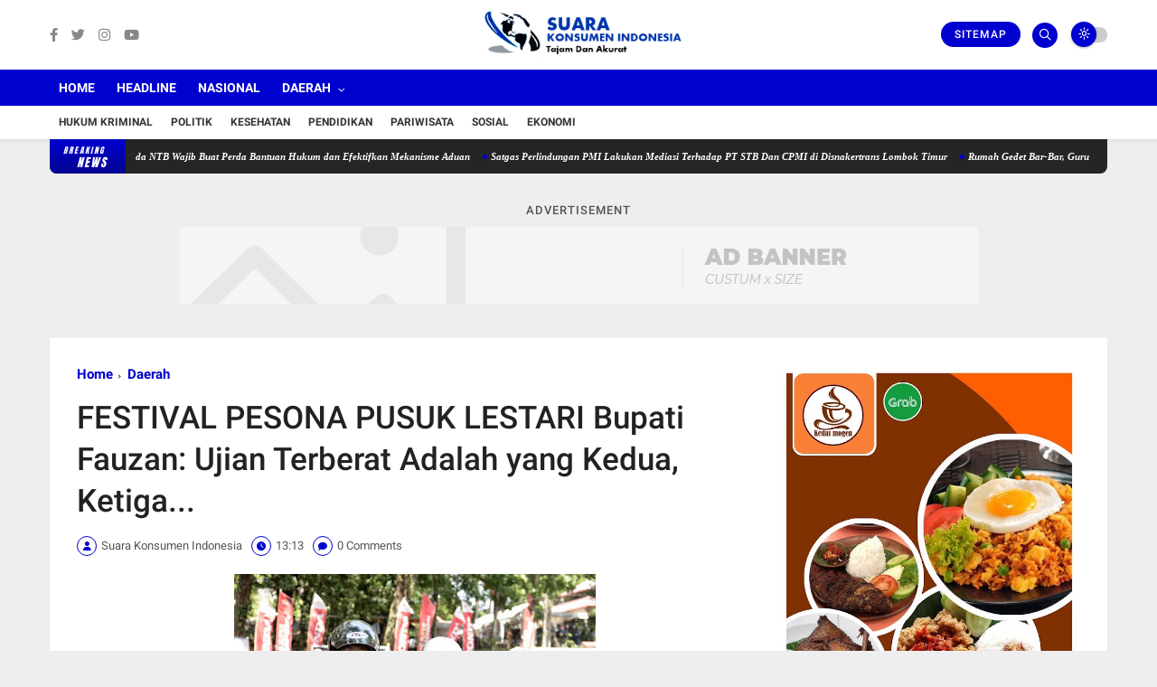

--- FILE ---
content_type: text/html; charset=utf-8
request_url: https://www.google.com/recaptcha/api2/aframe
body_size: 263
content:
<!DOCTYPE HTML><html><head><meta http-equiv="content-type" content="text/html; charset=UTF-8"></head><body><script nonce="d2Yf0iRaXc40IdO-hD6wtg">/** Anti-fraud and anti-abuse applications only. See google.com/recaptcha */ try{var clients={'sodar':'https://pagead2.googlesyndication.com/pagead/sodar?'};window.addEventListener("message",function(a){try{if(a.source===window.parent){var b=JSON.parse(a.data);var c=clients[b['id']];if(c){var d=document.createElement('img');d.src=c+b['params']+'&rc='+(localStorage.getItem("rc::a")?sessionStorage.getItem("rc::b"):"");window.document.body.appendChild(d);sessionStorage.setItem("rc::e",parseInt(sessionStorage.getItem("rc::e")||0)+1);localStorage.setItem("rc::h",'1769014969013');}}}catch(b){}});window.parent.postMessage("_grecaptcha_ready", "*");}catch(b){}</script></body></html>

--- FILE ---
content_type: text/javascript; charset=UTF-8
request_url: https://www.suarakonsumenindonesia.com/feeds/posts/default?alt=json-in-script&max-results=5&callback=jQuery36009402367252379982_1769014967094&_=1769014967095
body_size: 9396
content:
// API callback
jQuery36009402367252379982_1769014967094({"version":"1.0","encoding":"UTF-8","feed":{"xmlns":"http://www.w3.org/2005/Atom","xmlns$openSearch":"http://a9.com/-/spec/opensearchrss/1.0/","xmlns$blogger":"http://schemas.google.com/blogger/2008","xmlns$georss":"http://www.georss.org/georss","xmlns$gd":"http://schemas.google.com/g/2005","xmlns$thr":"http://purl.org/syndication/thread/1.0","id":{"$t":"tag:blogger.com,1999:blog-8888559750901689234"},"updated":{"$t":"2026-01-21T15:15:27.679+08:00"},"category":[{"term":"Daerah"},{"term":"Hukum Kriminal"},{"term":"Headline"},{"term":"Sosial Budaya"},{"term":"Nasional"},{"term":"Berita Utama"},{"term":"Pendidikan"},{"term":"Sosial"},{"term":"Politik"},{"term":"Ekonomi"},{"term":"Serba-Serbi"},{"term":"Pariwisata"},{"term":"Mataram"},{"term":"Pemprov NTB"},{"term":"Iklan"},{"term":"Kota"},{"term":"kesehatan"},{"term":"lombok tengah"},{"term":"Lombok Barat"},{"term":"Polresta"},{"term":"Kab Sumbawa"}],"title":{"type":"text","$t":"Suara Konsumen Indonesia"},"subtitle":{"type":"html","$t":"Tajam dan Akurat"},"link":[{"rel":"http://schemas.google.com/g/2005#feed","type":"application/atom+xml","href":"https:\/\/www.suarakonsumenindonesia.com\/feeds\/posts\/default"},{"rel":"self","type":"application/atom+xml","href":"https:\/\/www.blogger.com\/feeds\/8888559750901689234\/posts\/default?alt=json-in-script\u0026max-results=5"},{"rel":"alternate","type":"text/html","href":"https:\/\/www.suarakonsumenindonesia.com\/"},{"rel":"hub","href":"http://pubsubhubbub.appspot.com/"},{"rel":"next","type":"application/atom+xml","href":"https:\/\/www.blogger.com\/feeds\/8888559750901689234\/posts\/default?alt=json-in-script\u0026start-index=6\u0026max-results=5"}],"author":[{"name":{"$t":"Suara Konsumen Indonesia"},"uri":{"$t":"http:\/\/www.blogger.com\/profile\/04924726769691076469"},"email":{"$t":"noreply@blogger.com"},"gd$image":{"rel":"http://schemas.google.com/g/2005#thumbnail","width":"32","height":"32","src":"\/\/blogger.googleusercontent.com\/img\/b\/R29vZ2xl\/AVvXsEhLVfeNms3y4lFRhn0rAsQg3c9eIm-ZRy4KjloVasHfbBZ8DT6LRe1BHp_qzH6-UZ-NwOKmqW0SIaqCmV9AEjjx3SMZqa5o9dOEzSHfmXAK7M5GwtpCgHlECCKMAg67wE4a_RoQQivUkJiqyRoZKxTYXwU9j16jDSx8-CYavoT83zewGhU\/s220\/logo%20SKI.png"}}],"generator":{"version":"7.00","uri":"http://www.blogger.com","$t":"Blogger"},"openSearch$totalResults":{"$t":"7964"},"openSearch$startIndex":{"$t":"1"},"openSearch$itemsPerPage":{"$t":"5"},"entry":[{"id":{"$t":"tag:blogger.com,1999:blog-8888559750901689234.post-5237831165206850349"},"published":{"$t":"2026-01-21T15:15:00.004+08:00"},"updated":{"$t":"2026-01-21T15:15:27.573+08:00"},"category":[{"scheme":"http://www.blogger.com/atom/ns#","term":"Berita Utama"},{"scheme":"http://www.blogger.com/atom/ns#","term":"Nasional"},{"scheme":"http://www.blogger.com/atom/ns#","term":"Sosial"}],"title":{"type":"text","$t":"HRWG-CVI-Ikadin-SBMI. Pemda NTB Wajib Buat Perda Bantuan Hukum dan Efektifkan Mekanisme Aduan"},"content":{"type":"html","$t":"\u003Cdiv class=\"separator\" style=\"clear: both; text-align: center;\"\u003E\u003Ca href=\"https:\/\/blogger.googleusercontent.com\/img\/b\/R29vZ2xl\/AVvXsEgwADVTg3c6R-jTKs0MLXCfRJ5yDqQcCVdiLqU_Noqr9nxu4fnUJ9Hd_0PTi6VZDvaVK_U0coFlIrJ7oTjnfIO-dK8zVRO0gzE-7EI_lwO6jkOavxhp2VnUHmKWw9j3qa73FO9H9lLK6CvTXSuMbif0ckBPSIqWHB7plHK_ATOy1EJsieh0T7dtubNDBK0\/s1221\/IMG_20260121_151308.jpg\" imageanchor=\"1\" style=\"margin-left: 1em; margin-right: 1em;\"\u003E\u003Cimg border=\"0\" data-original-height=\"697\" data-original-width=\"1221\" height=\"183\" src=\"https:\/\/blogger.googleusercontent.com\/img\/b\/R29vZ2xl\/AVvXsEgwADVTg3c6R-jTKs0MLXCfRJ5yDqQcCVdiLqU_Noqr9nxu4fnUJ9Hd_0PTi6VZDvaVK_U0coFlIrJ7oTjnfIO-dK8zVRO0gzE-7EI_lwO6jkOavxhp2VnUHmKWw9j3qa73FO9H9lLK6CvTXSuMbif0ckBPSIqWHB7plHK_ATOy1EJsieh0T7dtubNDBK0\/s320\/IMG_20260121_151308.jpg\" width=\"320\" \/\u003E\u003C\/a\u003E\u003C\/div\u003E\u003Cp\u003E_“Mekanisme pengaduan yang ada selalu terlambat, kalah cepat dengan modus baru dan licinnya pelaku kejahatan,”_ Usman, Serikat Buruh Migran Indonesia Nusa Tenggara Barat\u0026nbsp;\u0026nbsp;\u003C\/p\u003E\u003Cp\u003E\u003Cbr \/\u003E\u003C\/p\u003E\u003Cp\u003E[Mataram, 21 Januari 2026] - NTB adalah daerah Asal PMI keempat di Indonesia setelah Jawa Timur, Jawa Tengah dan Jawa Barat. Umumnya, PMI dari NTB bekerja di sektor perkebunan sawit dan pekerja domestik ke Malaysia. Menurut Kadek Eny, BP3MI NTB, kontribusi ekonomi tahun 2025 lebih dari Rp. 105M.\u0026nbsp;\u003C\/p\u003E\u003Cp\u003E\u003Cbr \/\u003E\u003C\/p\u003E\u003Cp\u003EPMI dari NTB masih mengalami sejumlah kerentanan dimulai dari informasi lowongan kerja, banyak kasus informasi palsu. Selain itu, isu pemalusan dokumen, kontrak kerja, pemerasan, utang, dll. Selama masa bekerja, PMI juga kerap mengalamai upah tidak dibayarkan seperti yang dijanjikan, kekerasan fisik, seksual, dan beban kerja berlebih, dsb. Paling banyak kasus yang diadukan ke BP3MI adalah kasus PMI iregular, dengan kasus deportasi, sakit, meninggal dunia, dan gagal berangkat.\u0026nbsp;\u003C\/p\u003E\u003Cp\u003E\u003Cbr \/\u003E\u003C\/p\u003E\u003Cp\u003EMenurut Usman, Ketua SBMI NTB, faktor penyebab tingginya kasus PMI dari NTB Adalah soal tata kelola, pengawasan, penangan kasus dan pemenuhan hak pemulihan, serta penegakan hukum. Bahkan, pendamping buruh migran juga kerap mengalami ancaman kekerasan dan teror, termasuk pembunuhan.\u0026nbsp; SBMI kerap menyuarakan dengan melakukan aksi turun ke jalan, demonstrasi, sampai mempersoalkan berbagai isu ke jalur hukum, termasuk pendampingan kasus TPPO.\u0026nbsp;\u003C\/p\u003E\u003Cp\u003E\u003Cbr \/\u003E\u003C\/p\u003E\u003Cp\u003EAda lebih banyak kasus yang terjadi di Lombok, masalahnya, lebih banyak yang tidak berani atau takut melapor. Irpan Suriadiata menyampaikan, masih banyak upaya intimidasi dan pembungkaman dari para pelaku kejahatan. “Kamu berani melapor, anak-istrimu nanti jadi janda,” kata Irpan, Ketua DPD Ikadin NTB.\u0026nbsp;\u003C\/p\u003E\u003Cp\u003E\u003Cbr \/\u003E\u003C\/p\u003E\u003Cp\u003ESelain itu, mekanisme pengaduan tidak ramah korban.\u0026nbsp;\u003C\/p\u003E\u003Cp\u003EMenurut Ahmad Mubarak Munir, Center for Village Innovative (CVI), kanal pengaduan yang baik sangat penting karena terlalu banyak kasus. Saluran pengaduan harus bisa dipercaya. Kanal pengaduan sebenarnya disediakan baik oleh pemerintah dan perusahaan perekrut, dan perusahaan tempat bekerja. \"Masalahnya, apakah mekanisme ini dipercaya? Paling banyak, aduan justru masuk ke NGO, karena PMI merasa nyaman dan pendampingannya berjalan,\" katanya.\u003C\/p\u003E\u003Cp\u003E\u003Cbr \/\u003E\u003C\/p\u003E\u003Cp\u003E“Sebagai daerah asal PMI, Pemda NTB wajib memberi perhatian serius terhadap tingginya kasus-kasus dan wajib memastikan adanya akses keadilan yang mudah, aman dan bisa dipercaya. Penting NTB membuat perda khusus bantuan hukum untuk PMI dan menjamin keselamatan seluruh pendamping PMI. Dan mekanisme pengaduan sebagai alat untuk mencari keadilan, khususnya untuk PMI korban,\" kata Daniel Awigra, Direktur Eksekutif HRWG dalam Training dan Workshop “Peningkatan Mekanisme Grievance Untuk Hak Atas Pemulihan PMI” diselenggarkan oleh HRWG, bekerja sama dengan Center for Village Innovation, DPP Ikadin NTB.\u003C\/p\u003E\u003Cp\u003E\u003Cbr \/\u003E\u003C\/p\u003E\u003Cp\u003EPelatihan ini merupakan bagian dari penyelenggaraan program Migrasi, Bisnis dan HAM yang dikelola oleh IOM Indonesia dengan dukungan pendanaan dari Uni Eropa dan Swedia. Kegiatan ini turut mengundang pekerja migran dan para pendamping pekerja migran.\u003C\/p\u003E"},"link":[{"rel":"replies","type":"application/atom+xml","href":"https:\/\/www.suarakonsumenindonesia.com\/feeds\/5237831165206850349\/comments\/default","title":"Post Comments"},{"rel":"replies","type":"text/html","href":"https:\/\/www.suarakonsumenindonesia.com\/2026\/01\/hrwg-cvi-ikadin-sbmi-pemda-ntb-wajib.html#comment-form","title":"0 Comments"},{"rel":"edit","type":"application/atom+xml","href":"https:\/\/www.blogger.com\/feeds\/8888559750901689234\/posts\/default\/5237831165206850349"},{"rel":"self","type":"application/atom+xml","href":"https:\/\/www.blogger.com\/feeds\/8888559750901689234\/posts\/default\/5237831165206850349"},{"rel":"alternate","type":"text/html","href":"https:\/\/www.suarakonsumenindonesia.com\/2026\/01\/hrwg-cvi-ikadin-sbmi-pemda-ntb-wajib.html","title":"HRWG-CVI-Ikadin-SBMI. Pemda NTB Wajib Buat Perda Bantuan Hukum dan Efektifkan Mekanisme Aduan"}],"author":[{"name":{"$t":"Suara Konsumen Indonesia"},"uri":{"$t":"http:\/\/www.blogger.com\/profile\/04924726769691076469"},"email":{"$t":"noreply@blogger.com"},"gd$image":{"rel":"http://schemas.google.com/g/2005#thumbnail","width":"32","height":"32","src":"\/\/blogger.googleusercontent.com\/img\/b\/R29vZ2xl\/AVvXsEhLVfeNms3y4lFRhn0rAsQg3c9eIm-ZRy4KjloVasHfbBZ8DT6LRe1BHp_qzH6-UZ-NwOKmqW0SIaqCmV9AEjjx3SMZqa5o9dOEzSHfmXAK7M5GwtpCgHlECCKMAg67wE4a_RoQQivUkJiqyRoZKxTYXwU9j16jDSx8-CYavoT83zewGhU\/s220\/logo%20SKI.png"}}],"media$thumbnail":{"xmlns$media":"http://search.yahoo.com/mrss/","url":"https:\/\/blogger.googleusercontent.com\/img\/b\/R29vZ2xl\/AVvXsEgwADVTg3c6R-jTKs0MLXCfRJ5yDqQcCVdiLqU_Noqr9nxu4fnUJ9Hd_0PTi6VZDvaVK_U0coFlIrJ7oTjnfIO-dK8zVRO0gzE-7EI_lwO6jkOavxhp2VnUHmKWw9j3qa73FO9H9lLK6CvTXSuMbif0ckBPSIqWHB7plHK_ATOy1EJsieh0T7dtubNDBK0\/s72-c\/IMG_20260121_151308.jpg","height":"72","width":"72"},"thr$total":{"$t":"0"}},{"id":{"$t":"tag:blogger.com,1999:blog-8888559750901689234.post-2192574008427438861"},"published":{"$t":"2026-01-14T20:19:00.002+08:00"},"updated":{"$t":"2026-01-15T20:37:37.262+08:00"},"category":[{"scheme":"http://www.blogger.com/atom/ns#","term":"Berita Utama"},{"scheme":"http://www.blogger.com/atom/ns#","term":"Sosial"}],"title":{"type":"text","$t":"Satgas Perlindungan PMI  Lakukan Mediasi  Terhadap    PT STB Dan CPMI  di  Disnakertrans  Lombok Timur"},"content":{"type":"html","$t":"\u003Cdiv class=\"separator\" style=\"clear: both; text-align: center;\"\u003E\u003Ca href=\"https:\/\/blogger.googleusercontent.com\/img\/b\/R29vZ2xl\/AVvXsEhlCwX3f4ly9Ejqp5y6H40TQWZT4zp9H4cOCkjbNTjUP4ufZ82alF4mb08yuBpSMTBon1B-Xv_vX0IQghfcOBk3K5wmjMc0cQKhvyYQc4RA00IjACrMmgAg4UmDNaHp5QfXjakdaL-nwcQW6hOUNWcH3Ls9p78JlJ7VcWDT98vPkmN29ZQrX-YG2ponHlg\/s972\/IMG_20260114_154959.jpg\" style=\"margin-left: 1em; margin-right: 1em;\"\u003E\u003Cimg border=\"0\" data-original-height=\"690\" data-original-width=\"972\" height=\"394\" src=\"https:\/\/blogger.googleusercontent.com\/img\/b\/R29vZ2xl\/AVvXsEhlCwX3f4ly9Ejqp5y6H40TQWZT4zp9H4cOCkjbNTjUP4ufZ82alF4mb08yuBpSMTBon1B-Xv_vX0IQghfcOBk3K5wmjMc0cQKhvyYQc4RA00IjACrMmgAg4UmDNaHp5QfXjakdaL-nwcQW6hOUNWcH3Ls9p78JlJ7VcWDT98vPkmN29ZQrX-YG2ponHlg\/w556-h394\/IMG_20260114_154959.jpg\" width=\"556\" \/\u003E\u003C\/a\u003E\u003C\/div\u003E\u003Cp style=\"text-align: justify;\"\u003ESelong, Lombok Timur-Satgas Perlindungan Pekerja Migran Indonesia Kabupaten Lombok Timur Melakukan Mediasi\u0026nbsp; PT. PT Sanjaya Thanri Bahtera Cabang Nusa Tenggara Barat dengan Calon Pekerja Migran Indonesia\u0026nbsp; asal Jerowaru Kecamatan Jerowaru Kabupaten Lombok Timur Propinsi Nusa Tenggara Barat.\"Rabu. 14 Januari 2026\u0026nbsp;\u003C\/p\u003E\u003Cp style=\"text-align: justify;\"\u003EKomitmen bersama dalam melindungi hak Calon Pekerja Migran Indonesia (CPMI) kembali diwujudkan melalui\u0026nbsp; mediasi di Kantor Dinas Tenaga Kerja dan Transmigrasi (Disnakertrans) Kabupaten Lombok Timur. Mediasi ini menjadi ruang dialog yang terbuka, sejuk, dan berkeadilan dalam menyikapi persoalan ketidakpastian keberangkatan CPMI ke luar negeri.\u003C\/p\u003E\u003Cp style=\"text-align: justify;\"\u003EForum mediasi tersebut dihadiri oleh berbagai unsur yang tergabung dalam Satgas Perlindungan PMI, di antaranya SBMI NTB, Disnakertrans, P3MI, PT Sanjaya Thanri Bahtera Cabang NTB. unsur kepolisian, serta Ketua Komunitas Pelayan Masyarakat. Kehadiran Ketua Komunitas Pelayan Masyarakat secara khusus menjadi bentuk pendampingan dan pengawalan terhadap salah satu warga Kecamatan Jerowaru yang kebetulan berstatus sebagai CPMI Tujuan Polandia setahun lebih\u0026nbsp; Gagal di berangkatkan\u0026nbsp; agar hak-haknya tetap terlindungi selama proses penyelesaian berlangsung.\u003C\/p\u003E\u003Cp style=\"text-align: justify;\"\u003EDalam suasana dialog yang mengedepankan musyawarah dan saling menghargai, para pihak menyampaikan kronologi, pandangan, serta klarifikasi secara terbuka. Mediasi ini menjadi wadah untuk mempertemukan kepentingan semua pihak, sekaligus mencari jalan keluar terbaik tanpa mengesampingkan rasa keadilan dan kemanusiaan.\u003C\/p\u003E\u003Cp style=\"text-align: justify;\"\u003EPerwakilan Satgas Perlindungan PMI yang juga Ketua SBMI NTB, Sodara Usman, mengingatkan masyarakat agar senantiasa berhati-hati terhadap tawaran pekerjaan ke luar negeri. Ia menekankan pentingnya kecermatan dalam memilih jenis pekerjaan dan negara tujuan, serta memastikan setiap proses yang ditempuh melalui jalur resmi dan dapat dipertanggungjawabkan.\u003C\/p\u003E\u003Cp style=\"text-align: justify;\"\u003E“Kami mengimbau masyarakat agar tidak mudah percaya dengan tawaran pekerjaan ke luar negeri yang tidak jelas asal-usulnya. Pastikan keaslian lowongan kerja dan prosedurnya, agar tidak menjadi korban calon PMI gagal berangkat akibat kesalahan memilih job,” tegas Usman.\u003C\/p\u003E\u003Cp style=\"text-align: justify;\"\u003EMelalui proses dialog yang berjalan konstruktif, mediasi ini akhirnya mencapai kesepakatan untuk menyelesaikan persoalan secara kekeluargaan. Para pihak sepakat dilakukan pengembalian uang CPMI sesuai nominal yang telah disepakati bersama, yang dijadwalkan akan direalisasikan pada hari Senin mendatang.\u003C\/p\u003E\u003Cp style=\"text-align: justify;\"\u003EDiharapkan, penyelesaian ini tidak hanya menjadi akhir dari sebuah persoalan, tetapi juga menjadi pelajaran dan atensi bersama bagi masyarakat, perusahaan penempatan, serta seluruh pemangku kepentingan, agar proses penempatan pekerja migran Indonesia ke luar negeri ke depan berjalan lebih aman, transparan, dan berorientasi pada perlindungan manusia.\u003C\/p\u003E"},"link":[{"rel":"replies","type":"application/atom+xml","href":"https:\/\/www.suarakonsumenindonesia.com\/feeds\/2192574008427438861\/comments\/default","title":"Post Comments"},{"rel":"replies","type":"text/html","href":"https:\/\/www.suarakonsumenindonesia.com\/2026\/01\/satgas-perlindungan-pmi-lakukan-mediasi.html#comment-form","title":"0 Comments"},{"rel":"edit","type":"application/atom+xml","href":"https:\/\/www.blogger.com\/feeds\/8888559750901689234\/posts\/default\/2192574008427438861"},{"rel":"self","type":"application/atom+xml","href":"https:\/\/www.blogger.com\/feeds\/8888559750901689234\/posts\/default\/2192574008427438861"},{"rel":"alternate","type":"text/html","href":"https:\/\/www.suarakonsumenindonesia.com\/2026\/01\/satgas-perlindungan-pmi-lakukan-mediasi.html","title":"Satgas Perlindungan PMI  Lakukan Mediasi  Terhadap    PT STB Dan CPMI  di  Disnakertrans  Lombok Timur"}],"author":[{"name":{"$t":"Suara Konsumen Indonesia"},"uri":{"$t":"http:\/\/www.blogger.com\/profile\/04924726769691076469"},"email":{"$t":"noreply@blogger.com"},"gd$image":{"rel":"http://schemas.google.com/g/2005#thumbnail","width":"32","height":"32","src":"\/\/blogger.googleusercontent.com\/img\/b\/R29vZ2xl\/AVvXsEhLVfeNms3y4lFRhn0rAsQg3c9eIm-ZRy4KjloVasHfbBZ8DT6LRe1BHp_qzH6-UZ-NwOKmqW0SIaqCmV9AEjjx3SMZqa5o9dOEzSHfmXAK7M5GwtpCgHlECCKMAg67wE4a_RoQQivUkJiqyRoZKxTYXwU9j16jDSx8-CYavoT83zewGhU\/s220\/logo%20SKI.png"}}],"media$thumbnail":{"xmlns$media":"http://search.yahoo.com/mrss/","url":"https:\/\/blogger.googleusercontent.com\/img\/b\/R29vZ2xl\/AVvXsEhlCwX3f4ly9Ejqp5y6H40TQWZT4zp9H4cOCkjbNTjUP4ufZ82alF4mb08yuBpSMTBon1B-Xv_vX0IQghfcOBk3K5wmjMc0cQKhvyYQc4RA00IjACrMmgAg4UmDNaHp5QfXjakdaL-nwcQW6hOUNWcH3Ls9p78JlJ7VcWDT98vPkmN29ZQrX-YG2ponHlg\/s72-w556-h394-c\/IMG_20260114_154959.jpg","height":"72","width":"72"},"thr$total":{"$t":"0"}},{"id":{"$t":"tag:blogger.com,1999:blog-8888559750901689234.post-4665216919577369499"},"published":{"$t":"2026-01-11T16:04:00.004+08:00"},"updated":{"$t":"2026-01-11T21:00:18.967+08:00"},"category":[{"scheme":"http://www.blogger.com/atom/ns#","term":"Berita Utama"},{"scheme":"http://www.blogger.com/atom/ns#","term":"Sosial"}],"title":{"type":"text","$t":"Rumah Gedet Bar-Bar, Guru PAUD, Dan 60 Rumah Warga Dusun Kuangwae Desa Menceh – Sakti Hancur Diterjang Puting Beliung dan Diguyur Hujan"},"content":{"type":"html","$t":"\u003Cp\u003E\u003C\/p\u003E\u003Cdiv class=\"separator\" style=\"clear: both; text-align: center;\"\u003E\u003Ca href=\"https:\/\/blogger.googleusercontent.com\/img\/b\/R29vZ2xl\/AVvXsEgKjUIeD0C0CYX3SQP0lmu3G-CiTrqBMVU8kf49ABGTsT8guexNhFj9oF8TuBGc2lf5VFArPPJrjMUL47KQo5R_AOXqhhJvT0-HgMKnrElYKCGdPEzyok0jJ7mCrFtq2UoH4sg63lTRMl8EZc01yuTuOiQYf5IN5F3Y7EFze4EdgLCc9Ox79eLZ6UY2AF0\/s1440\/WhatsApp%20Image%202026-01-11%20at%2000.02.20.jpeg\" style=\"margin-left: 1em; margin-right: 1em;\"\u003E\u003Cimg border=\"0\" data-original-height=\"1440\" data-original-width=\"1080\" height=\"456\" src=\"https:\/\/blogger.googleusercontent.com\/img\/b\/R29vZ2xl\/AVvXsEgKjUIeD0C0CYX3SQP0lmu3G-CiTrqBMVU8kf49ABGTsT8guexNhFj9oF8TuBGc2lf5VFArPPJrjMUL47KQo5R_AOXqhhJvT0-HgMKnrElYKCGdPEzyok0jJ7mCrFtq2UoH4sg63lTRMl8EZc01yuTuOiQYf5IN5F3Y7EFze4EdgLCc9Ox79eLZ6UY2AF0\/w599-h456\/WhatsApp%20Image%202026-01-11%20at%2000.02.20.jpeg\" width=\"599\" \/\u003E\u003C\/a\u003E\u003C\/div\u003E\u003Cp\u003E\u003C\/p\u003E\u003Cp class=\"MsoNormal\" style=\"text-align: justify;\"\u003E\u003Cspan style=\"font-family: \u0026quot;Times New Roman\u0026quot;,serif; font-size: 12pt; line-height: 107%; mso-fareast-font-family: \u0026quot;Times New Roman\u0026quot;;\"\u003ELombok Timur-Angin puting beliung menerjang Dusun Kuangwae\nDesa Menceh Kecamatan Saktra Timur Kabupaten Lombok Timur Provinsi Nusa\nTenggara Barat, sekitar pukul 13.30, Ahad 11\/01\/2026) hari ini.\u003C\/span\u003E\u003C\/p\u003E\n\n\u003Cp class=\"MsoNormal\" style=\"text-align: justify;\"\u003E\u003Cspan style=\"font-family: \u0026quot;Times New Roman\u0026quot;,serif; font-size: 12pt; line-height: 107%; mso-fareast-font-family: \u0026quot;Times New Roman\u0026quot;;\"\u003EAngin puting beliung berlangsung sekitar 10 menit, disertai\nhujan lebat. Angin bergerak dari arah Jalan timur menuju rumah warga sekitar. Akibatnya, 60 rumah dan 1 open tembaku dilaporkan mengalami kerusakan dalam peristiwa\ntersebut.\u003C\/span\u003E\u003C\/p\u003E\n\n\u003Cp class=\"MsoNormal\" style=\"text-align: justify;\"\u003E\u003Cspan style=\"font-family: \u0026quot;Times New Roman\u0026quot;,serif; font-size: 12pt; line-height: 107%; mso-fareast-font-family: \u0026quot;Times New Roman\u0026quot;;\"\u003EMenurut keterangan Nurji, S.Pd, M.Ak merupakan tokoh pemuda dan kepala PAUD Bina Ceria kuangwae juga ketua HIMPAUDI Sakra Timur. Menceritakan kejadian\nsaat ia baru pulang dari desa lepak undangan pernikahan anak teman sepulangnya\nsampai di Rumah melihat angina putting beliung dan hujan datang melihat pohon\nterombang-ambing sangat kencang, atap rumah beterbangan, termasuk open tembaku\nmilik tetang,”katanya\u003C\/span\u003E\u003C\/p\u003E\n\n\u003Cp class=\"MsoNormal\" style=\"text-align: justify;\"\u003E\u003Cspan style=\"font-family: \u0026quot;Times New Roman\u0026quot;,serif; font-size: 12pt; line-height: 107%; mso-fareast-font-family: \u0026quot;Times New Roman\u0026quot;;\"\u003EDia mengaku sempat ketakutan karena ranting-ranting pohon\njuga berjatuhan. \"Takut kalau tertimpa atau terkena, namun tetap waspada\ndan sambil lihat situasi,\" imbuhnya. \u003C\/span\u003E\u003C\/p\u003E\n\n\u003Cp class=\"MsoNormal\" style=\"text-align: justify;\"\u003E\u003Cspan style=\"font-family: \u0026quot;Times New Roman\u0026quot;,serif; font-size: 12pt; line-height: 107%; mso-fareast-font-family: \u0026quot;Times New Roman\u0026quot;;\"\u003EDampak Kerusakan oleh angin puting beliung mengakibatkan\nkerusakan pada sejumlah bangunan warga rumah warga dan 1 open tembakau, namun\ntidak menimbulkan korban jiwa. \u003C\/span\u003E\u003C\/p\u003E\n\n\u003Cp class=\"MsoNormal\" style=\"text-align: justify;\"\u003E\u003Cspan style=\"font-family: \u0026quot;Times New Roman\u0026quot;,serif; font-size: 12pt; line-height: 107%; mso-fareast-font-family: \u0026quot;Times New Roman\u0026quot;;\"\u003ENurji menambahkan rumah guru PAUD nya dan rumah Gedet Bar-Bar\njuga rusak akibat dari angin Puting Beliung dan hujan tadi, dengan kejadian\ntersebut perkirakan kerugian sekitar ratusan juta lebih.”ujarnya\u003C\/span\u003E\u003C\/p\u003E\n\n\u003Cp class=\"MsoNormal\" style=\"text-align: justify;\"\u003EBerikut daftar nama pemilik rumah\nyang rusak:\u003C\/p\u003E\n\n\u003Col style=\"text-align: left;\"\u003E\u003Cli class=\"MsoNormal\" style=\"text-align: justify;\"\u003EMuhtar Ali\u003C\/li\u003E\u003Cli\u003EKamariah\u003C\/li\u003E\u003Cli\u003ENurul hikmatul hidayah\u003C\/li\u003E\u003Cli\u003EI.Ruzik\u003C\/li\u003E\u003Cli\u003EI hur\u003C\/li\u003E\u003Cli\u003EI iok\u003C\/li\u003E\u003Cli\u003EGedet Bar-Bar\u003C\/li\u003E\u003Cli\u003Ei Fina\u003C\/li\u003E\u003Cli\u003EI. Gaas\u003C\/li\u003E\u003Cli\u003EApuk muli\u003C\/li\u003E\u003Cli\u003E\u0026nbsp;Saik ganet\u003C\/li\u003E\u003Cli\u003EI Danis\u003C\/li\u003E\u003Cli\u003EGito\u003C\/li\u003E\u003Cli\u003EAQ. Rizal rusak open tembakau dll.\u003C\/li\u003E\u003C\/ol\u003E\n\n"},"link":[{"rel":"replies","type":"application/atom+xml","href":"https:\/\/www.suarakonsumenindonesia.com\/feeds\/4665216919577369499\/comments\/default","title":"Post Comments"},{"rel":"replies","type":"text/html","href":"https:\/\/www.suarakonsumenindonesia.com\/2026\/01\/rumah-gedet-bar-bar-guru-paud-dan-12.html#comment-form","title":"0 Comments"},{"rel":"edit","type":"application/atom+xml","href":"https:\/\/www.blogger.com\/feeds\/8888559750901689234\/posts\/default\/4665216919577369499"},{"rel":"self","type":"application/atom+xml","href":"https:\/\/www.blogger.com\/feeds\/8888559750901689234\/posts\/default\/4665216919577369499"},{"rel":"alternate","type":"text/html","href":"https:\/\/www.suarakonsumenindonesia.com\/2026\/01\/rumah-gedet-bar-bar-guru-paud-dan-12.html","title":"Rumah Gedet Bar-Bar, Guru PAUD, Dan 60 Rumah Warga Dusun Kuangwae Desa Menceh – Sakti Hancur Diterjang Puting Beliung dan Diguyur Hujan"}],"author":[{"name":{"$t":"Suara Konsumen Indonesia"},"uri":{"$t":"http:\/\/www.blogger.com\/profile\/04924726769691076469"},"email":{"$t":"noreply@blogger.com"},"gd$image":{"rel":"http://schemas.google.com/g/2005#thumbnail","width":"32","height":"32","src":"\/\/blogger.googleusercontent.com\/img\/b\/R29vZ2xl\/AVvXsEhLVfeNms3y4lFRhn0rAsQg3c9eIm-ZRy4KjloVasHfbBZ8DT6LRe1BHp_qzH6-UZ-NwOKmqW0SIaqCmV9AEjjx3SMZqa5o9dOEzSHfmXAK7M5GwtpCgHlECCKMAg67wE4a_RoQQivUkJiqyRoZKxTYXwU9j16jDSx8-CYavoT83zewGhU\/s220\/logo%20SKI.png"}}],"media$thumbnail":{"xmlns$media":"http://search.yahoo.com/mrss/","url":"https:\/\/blogger.googleusercontent.com\/img\/b\/R29vZ2xl\/AVvXsEgKjUIeD0C0CYX3SQP0lmu3G-CiTrqBMVU8kf49ABGTsT8guexNhFj9oF8TuBGc2lf5VFArPPJrjMUL47KQo5R_AOXqhhJvT0-HgMKnrElYKCGdPEzyok0jJ7mCrFtq2UoH4sg63lTRMl8EZc01yuTuOiQYf5IN5F3Y7EFze4EdgLCc9Ox79eLZ6UY2AF0\/s72-w599-h456-c\/WhatsApp%20Image%202026-01-11%20at%2000.02.20.jpeg","height":"72","width":"72"},"thr$total":{"$t":"0"}},{"id":{"$t":"tag:blogger.com,1999:blog-8888559750901689234.post-2241383029408439579"},"published":{"$t":"2026-01-10T09:21:00.005+08:00"},"updated":{"$t":"2026-01-11T14:56:08.123+08:00"},"title":{"type":"text","$t":"Gubernur NTB.  Mik Iqbal Lalukan Mutasi Pejabat. Ini Nama dan Jabatanya"},"content":{"type":"html","$t":"\u003Cdiv class=\"separator\" style=\"clear: both; text-align: center;\"\u003E\u003Ca href=\"https:\/\/blogger.googleusercontent.com\/img\/b\/R29vZ2xl\/AVvXsEibOJcqtPhmP_IaMfCwya-AA273YovBTmt5HVU_XtbKDVj6XbWNGqfBLmfZlJ0CvxtaFyZ4q6sWahWV4-umLMsx8mRki0utiibLGxkuLcRmGFSQVVg0txS6xWNzuVEB9pcHRCrvvMpTVn_XFPCgC_E2Aeqd66UXnlhF_rw7diWExX4ZRAqd_YOGVxbH5AA\/s918\/IMG_20260110_091343.jpg\" style=\"margin-left: 1em; margin-right: 1em;\"\u003E\u003Cimg border=\"0\" data-original-height=\"571\" data-original-width=\"918\" height=\"344\" src=\"https:\/\/blogger.googleusercontent.com\/img\/b\/R29vZ2xl\/AVvXsEibOJcqtPhmP_IaMfCwya-AA273YovBTmt5HVU_XtbKDVj6XbWNGqfBLmfZlJ0CvxtaFyZ4q6sWahWV4-umLMsx8mRki0utiibLGxkuLcRmGFSQVVg0txS6xWNzuVEB9pcHRCrvvMpTVn_XFPCgC_E2Aeqd66UXnlhF_rw7diWExX4ZRAqd_YOGVxbH5AA\/w553-h344\/IMG_20260110_091343.jpg\" width=\"553\" \/\u003E\u003C\/a\u003E\u003C\/div\u003E\u003Cp style=\"text-align: justify;\"\u003EMararam-Gubernur Nusa Tenggara Barat Dr. H. L. Muh. Iqbal menegaskan, perombakan ini bukan sekadar penyegaran, melainkan langkah percepatan untuk memastikan seluruh OPD mampu bekerja lebih lincah dan terukur dalam mewujudkan visi NTB Makmur Mendunia. Jumat 09\/1\/26\u003C\/p\u003E\u003Cp style=\"text-align: justify;\"\u003E“OPD yang terdampak perampingan juga sudah kami tempatkan kembali. Dengan struktur baru ini, seluruh perangkat daerah harus bergerak lebih cepat dan solid,” tegas Iqbal.\u003C\/p\u003E\u003Cp style=\"text-align: justify;\"\u003EMik Iqbal menekankan, seluruh pejabat yang dilantik wajib mengonsolidasikan program sesuai triple agenda pembangunan, yakni ketahanan pangan, pengentasan kemiskinan ekstrem, serta penguatan pariwisata mendunia.\u003C\/p\u003E\u003Cp style=\"text-align: justify;\"\u003EDaftar Nama Pejabat Hasil Mutasi Beberapa pejabat yang dilantik dalam struktur baru antara lain:\u003C\/p\u003E\u003Cp style=\"text-align: justify;\"\u003E\u003C\/p\u003E\u003Col\u003E\u003Cli\u003EAhsanul Khalik – Kepala Diskominfotik NTB\u003C\/li\u003E\u003Cli\u003ENunung Triningsih – Kasat Pol PP NTB\u003C\/li\u003E\u003Cli\u003EFathurrahman – Kepala BPSDM NTB\u003C\/li\u003E\u003Cli\u003EIzzudin Mahili – Kepala Biro Perekonomian dan Administrasi Pembangunan Setda NTB\u003C\/li\u003E\u003Cli\u003ESurya Bahari – Kepala Bakesbangpoldagri NTB\u003C\/li\u003E\u003Cli\u003ELalu Herman Mahaputra – Kepala Bapenda\u003C\/li\u003E\u003Cli\u003ESadimin – Kepala Pelaksana BPBD NTB\u003C\/li\u003E\u003Cli\u003EYusron Hadi – Staf Gubernur NTB\u003C\/li\u003E\u003Cli\u003EBaiq Nelly Yuniarti – Kepala Bappeda NTB\u003C\/li\u003E\u003Cli\u003EWirawan Ahmad – Kepala Dinas Koperasi dan UKM\u003C\/li\u003E\u003Cli\u003EAhmad Mashuri – Kepala Dinas Sosial dan PPA\u003C\/li\u003E\u003Cli\u003EAhmadi – Kepala Biro Organisasi Setda NTB\u003C\/li\u003E\u003Cli\u003EFathul Gani – Asisten I Setda NTB\u003C\/li\u003E\u003Cli\u003EAidy Furqan – Kepala Disnakertrans NTB\u003C\/li\u003E\u003C\/ol\u003E\u003Cp\u003E\u003C\/p\u003E\u003Cp style=\"text-align: justify;\"\u003EDalam kebijakan ini, lima pejabat didemosi menjadi eselon III, yaitu:\u003C\/p\u003E\u003Cp style=\"text-align: justify;\"\u003E\u003C\/p\u003E\u003Col\u003E\u003Cli\u003ENajamuddin Amy – Kabid Kelembagaan BKD NTB\u003C\/li\u003E\u003Cli\u003ESubhan Hasan – Kabid Dinsos dan PPA\u003C\/li\u003E\u003Cli\u003EMuhammad Taufieq Hidayat – Kabid Perlindungan Konsumen Disperindag NTB\u003C\/li\u003E\u003Cli\u003ENuryanti – Kabid Deposit Perpustakaan Dinas Perpustakaan dan Arsip Daerah\u003C\/li\u003E\u003Cli\u003EHairul Akbar – Kabid Budidaya Kesehatan Hewan Disnakeswan NTB.\u003C\/li\u003E\u003C\/ol\u003E\u003Cp\u003E\u003C\/p\u003E"},"link":[{"rel":"replies","type":"application/atom+xml","href":"https:\/\/www.suarakonsumenindonesia.com\/feeds\/2241383029408439579\/comments\/default","title":"Post Comments"},{"rel":"replies","type":"text/html","href":"https:\/\/www.suarakonsumenindonesia.com\/2026\/01\/gubernur-ntb-mik-iqbal-lalukan-mutasi.html#comment-form","title":"0 Comments"},{"rel":"edit","type":"application/atom+xml","href":"https:\/\/www.blogger.com\/feeds\/8888559750901689234\/posts\/default\/2241383029408439579"},{"rel":"self","type":"application/atom+xml","href":"https:\/\/www.blogger.com\/feeds\/8888559750901689234\/posts\/default\/2241383029408439579"},{"rel":"alternate","type":"text/html","href":"https:\/\/www.suarakonsumenindonesia.com\/2026\/01\/gubernur-ntb-mik-iqbal-lalukan-mutasi.html","title":"Gubernur NTB.  Mik Iqbal Lalukan Mutasi Pejabat. Ini Nama dan Jabatanya"}],"author":[{"name":{"$t":"Suara Konsumen Indonesia"},"uri":{"$t":"http:\/\/www.blogger.com\/profile\/04924726769691076469"},"email":{"$t":"noreply@blogger.com"},"gd$image":{"rel":"http://schemas.google.com/g/2005#thumbnail","width":"32","height":"32","src":"\/\/blogger.googleusercontent.com\/img\/b\/R29vZ2xl\/AVvXsEhLVfeNms3y4lFRhn0rAsQg3c9eIm-ZRy4KjloVasHfbBZ8DT6LRe1BHp_qzH6-UZ-NwOKmqW0SIaqCmV9AEjjx3SMZqa5o9dOEzSHfmXAK7M5GwtpCgHlECCKMAg67wE4a_RoQQivUkJiqyRoZKxTYXwU9j16jDSx8-CYavoT83zewGhU\/s220\/logo%20SKI.png"}}],"media$thumbnail":{"xmlns$media":"http://search.yahoo.com/mrss/","url":"https:\/\/blogger.googleusercontent.com\/img\/b\/R29vZ2xl\/AVvXsEibOJcqtPhmP_IaMfCwya-AA273YovBTmt5HVU_XtbKDVj6XbWNGqfBLmfZlJ0CvxtaFyZ4q6sWahWV4-umLMsx8mRki0utiibLGxkuLcRmGFSQVVg0txS6xWNzuVEB9pcHRCrvvMpTVn_XFPCgC_E2Aeqd66UXnlhF_rw7diWExX4ZRAqd_YOGVxbH5AA\/s72-w553-h344-c\/IMG_20260110_091343.jpg","height":"72","width":"72"},"thr$total":{"$t":"0"}},{"id":{"$t":"tag:blogger.com,1999:blog-8888559750901689234.post-7104489065829867344"},"published":{"$t":"2026-01-08T18:37:00.003+08:00"},"updated":{"$t":"2026-01-08T18:40:59.087+08:00"},"category":[{"scheme":"http://www.blogger.com/atom/ns#","term":"Berita Utama"},{"scheme":"http://www.blogger.com/atom/ns#","term":"Nasional"},{"scheme":"http://www.blogger.com/atom/ns#","term":"Sosial"}],"title":{"type":"text","$t":"DPW SBMI NTB Tantang Nyali Disnakertrans Prov, Kab\/Kota Berani Tegas Tutup P3MI, Tidak Sesuai Pergub Tentang Pendirian Kantor Cabang."},"content":{"type":"html","$t":"\u003Cdiv\u003E\u003Cp\u003E\u003C\/p\u003E\u003Cdiv class=\"separator\" style=\"clear: both; text-align: center;\"\u003E\u003Ca href=\"https:\/\/blogger.googleusercontent.com\/img\/b\/R29vZ2xl\/AVvXsEh5kCm5IqdkObGfs7HnpusGIa6CndZKw-Q_Dy9vF5Nr_oUOG40RyasuO0njtNziuBxOk2wsGfg8VKF0GQAcIgfvY-LGrKujISR-OIsPYneoaukV1XH_wI7S5ZbZp9Yrtf1vRTTNaafZoQZbHSR3vgWFvTDtXQNSXfDdgb54nTedHVGOB8odk6ug4lSOXLo\/s1052\/WhatsApp%20Image%202026-01-08%20at%2002.33.28.jpeg\" imageanchor=\"1\" style=\"margin-left: 1em; margin-right: 1em;\"\u003E\u003Cimg border=\"0\" data-original-height=\"1052\" data-original-width=\"900\" height=\"630\" src=\"https:\/\/blogger.googleusercontent.com\/img\/b\/R29vZ2xl\/AVvXsEh5kCm5IqdkObGfs7HnpusGIa6CndZKw-Q_Dy9vF5Nr_oUOG40RyasuO0njtNziuBxOk2wsGfg8VKF0GQAcIgfvY-LGrKujISR-OIsPYneoaukV1XH_wI7S5ZbZp9Yrtf1vRTTNaafZoQZbHSR3vgWFvTDtXQNSXfDdgb54nTedHVGOB8odk6ug4lSOXLo\/w592-h630\/WhatsApp%20Image%202026-01-08%20at%2002.33.28.jpeg\" width=\"592\" \/\u003E\u003C\/a\u003E\u003C\/div\u003E\u003Cp\u003E\u003C\/p\u003E\u003Cp style=\"text-align: justify;\"\u003E\u003Cspan style=\"font-family: \u0026quot;Calibri Light\u0026quot;,sans-serif; mso-ascii-theme-font: major-latin; mso-bidi-theme-font: major-latin; mso-hansi-theme-font: major-latin;\"\u003EMataram,NTB-Dewan Pimpinan Wilayah Serikat Buruh Migran Indonesia (DPW SBMI)\nNusa Tenggara Barat, minta Dinas Tenaga Kerja dan Transmigrasi Propinsi dan\nKabupaten\/Kota untuk menjalankan Peraturan Gubernur Nomor 104 Tahun 2022 Tentang\nPendirian Kantor Cabang Propinsi Nusa Tenggara Barat. untuk menghindari dan\nmencegah PMI non prosedural.\u0026nbsp;Kata Usman, S,.Pd, Kamis (08\/01\/2026).\u003C\/span\u003E\u003C\/p\u003E\n\n\u003Cp style=\"text-align: justify;\"\u003E\u003Cspan style=\"font-family: \u0026quot;Calibri Light\u0026quot;,sans-serif; mso-ascii-theme-font: major-latin; mso-bidi-theme-font: major-latin; mso-hansi-theme-font: major-latin;\"\u003E“Stop Penempatan PMI Non prosedural. Kalau masih ada perusahaan\natau oknum perusahaan\/ individu yang nakal, harus Disnaker tindak,”tegas Usman\nketua SBMI NTB.\u003C\/span\u003E\u003C\/p\u003E\n\n\u003Cp style=\"text-align: justify;\"\u003E\u003Cspan style=\"font-family: \u0026quot;Calibri Light\u0026quot;,sans-serif; mso-ascii-theme-font: major-latin; mso-bidi-theme-font: major-latin; mso-hansi-theme-font: major-latin;\"\u003EUsman, menjelaskan bahwa berdasarkan dari tahun 2020 sampai akhir\ntahun 2025 ribuan lebih PMI asal NTB masuk secara illegal, menjadi korban,\npenipuan dan perdagangan orang.\u0026nbsp;\u003C\/span\u003E\u003C\/p\u003E\n\n\u003Cp style=\"text-align: justify;\"\u003E\u003Cspan style=\"font-family: \u0026quot;Calibri Light\u0026quot;,sans-serif; mso-ascii-theme-font: major-latin; mso-bidi-theme-font: major-latin; mso-hansi-theme-font: major-latin;\"\u003ETerkait tentang kasus, menurutnya modus yang banyak ditemukan\ndilapangan adalah masyarakat direkrut oleh oknum yang mengatasnamakan\nperusahaan atau LPK. Oknum ini berpura-pura seolah punya kantor cabang P3MI di\nsini dan melakukan perekrutan. Padahal Kantor Pusat P3MI itu tidak tahu ada\nrekrutmen.\u0026nbsp;\u003C\/span\u003E\u003C\/p\u003E\n\n\u003Cp style=\"text-align: justify;\"\u003E\u003Cspan style=\"font-family: \u0026quot;Calibri Light\u0026quot;,sans-serif; mso-ascii-theme-font: major-latin; mso-bidi-theme-font: major-latin; mso-hansi-theme-font: major-latin;\"\u003E“Oknum yang biasa disebut calo atau tekong ini mengiming-imingi\nmasyarakat untuk bekerja ke luar negeri tanpa harus memiliki skill atau dokumen\npersyaratan. Cukup dengan membayar sekian juta, bahkan ada yang sampai puluhan\njuta, dijanjikan bisa langsung berangkat bekerja mendapatkan gaji besar,\npekerjaan mudah dan sebagainya. Tapi kenyataannya seringkali tidak sesuai,”\njelas Usman\u003C\/span\u003E\u003C\/p\u003E\n\n\u003Cp style=\"text-align: justify;\"\u003E\u003Cspan style=\"font-family: \u0026quot;Calibri Light\u0026quot;,sans-serif; mso-ascii-theme-font: major-latin; mso-bidi-theme-font: major-latin; mso-hansi-theme-font: major-latin;\"\u003EMenurut UU No. 18 Tahun 2017 tentang Pelindungan Pekerja Migran\nIndonesia, istilah PL tidak ada lagi karena proses rekrutmen harus melibatkan\npemerintah Desa dan Disnaker kab\/kota setempat. Sehingga dapat dipastikan warga\nyang berangkat betul-betul memenuhi syarat. Tapi fakta di lapangan, PL-PL dulu\nitu tetap beroperasi hingga sekarang, itulah yang disebut sebagai\ncalo\/mafia.\u0026nbsp;\u003C\/span\u003E\u003C\/p\u003E\n\n\u003Cp style=\"text-align: justify;\"\u003E\u003Cspan style=\"font-family: \u0026quot;Calibri Light\u0026quot;,sans-serif; mso-ascii-theme-font: major-latin; mso-bidi-theme-font: major-latin; mso-hansi-theme-font: major-latin;\"\u003E“SBMI minta disnakertrans harus tegas dan kerjsama dengan pihak\nlain dan mengajak seluruh perusahaan P3MI yang memiliki ijin resmi cabang harus\nkeberatan dengan keberadaan P3MI yang tidak mengantogi ijin cabang namun bisa\nbuka kantor dan pasang papan nama dan menyebutnya sebagai UP3 dalam UU dan\nPergub tidak ada di sebutkan istilah tersebut selain cabang,“jelas Usman.\u0026nbsp;\u003C\/span\u003E\u003C\/p\u003E\n\n\u003Cp class=\"MsoNoSpacing\" style=\"text-align: justify;\"\u003E\u003Cspan style=\"font-family: \u0026quot;Calibri Light\u0026quot;,sans-serif; font-size: 12.0pt; mso-ascii-theme-font: major-latin; mso-bidi-theme-font: major-latin; mso-hansi-theme-font: major-latin;\"\u003EMenurut Peraturan\nGubernur Nomor 104 Tahun 2022 Tentang Pendirian Kantor Cabang \u003Cspan style=\"mso-spacerun: yes;\"\u003E\u0026nbsp;\u003C\/span\u003Epada BAB II Pendirian Kantor Cabang Pasal 3\u003C\/span\u003E\u003C\/p\u003E\u003C\/div\u003E\u003Col style=\"text-align: left;\"\u003E\u003Cli\u003E\u003Cspan style=\"font-family: \u0026quot;Calibri Light\u0026quot;,sans-serif; font-size: 12.0pt; mso-ascii-theme-font: major-latin; mso-bidi-theme-font: major-latin; mso-hansi-theme-font: major-latin;\"\u003EP3MI yang\nberkantor pusat di luar wilayah Provinsi Nusa Tenggara Barat wajib mendirikan\nkantor cabang di Daerah.\u003C\/span\u003E\u003C\/li\u003E\u003Cli\u003E\n\n\u003Cspan style=\"font-family: \u0026quot;Calibri Light\u0026quot;,sans-serif; font-size: 12.0pt; mso-ascii-theme-font: major-latin; mso-bidi-theme-font: major-latin; mso-hansi-theme-font: major-latin;\"\u003EPendirian\nkantor cabang sebagaimana dimaksud pada ayat (1) dilakukan apabila P3MI\nmelakukan perekrutan terhadap Calon Pekerja Migran Indonesia di wilayah\nProvinsi Nusa Tenggara Barat.\u003C\/span\u003E\u003C\/li\u003E\u003Cli\u003E\u003Cspan style=\"font-family: \u0026quot;Calibri Light\u0026quot;,sans-serif; font-size: 12.0pt; mso-ascii-theme-font: major-latin; mso-bidi-theme-font: major-latin; mso-hansi-theme-font: major-latin;\"\u003EKantor\nCabang P3MI sebagaimana dimaksud pada ayat (1) bertindak untuk dan atas nama\nkantor pusat P3MI.\u003C\/span\u003E\u003C\/li\u003E\u003C\/ol\u003E\u003Cdiv\u003E\u003Cp class=\"MsoNoSpacing\" style=\"text-align: justify;\"\u003E\u003Cspan style=\"font-family: \u0026quot;Calibri Light\u0026quot;,sans-serif; font-size: 12.0pt; mso-ascii-theme-font: major-latin; mso-bidi-theme-font: major-latin; mso-hansi-theme-font: major-latin;\"\u003EPasal 4 \u003C\/span\u003E\u003C\/p\u003E\n\n\u003Cp class=\"MsoNoSpacing\" style=\"text-align: justify;\"\u003E\u003Cspan style=\"font-family: \u0026quot;Calibri Light\u0026quot;,sans-serif; font-size: 12.0pt; mso-ascii-theme-font: major-latin; mso-bidi-theme-font: major-latin; mso-hansi-theme-font: major-latin;\"\u003E(1) Kantor\nCabang P3MI berwenang untuk melakukan:\u003C\/span\u003E\u003C\/p\u003E\n\n\u003Cul style=\"text-align: left;\"\u003E\u003Cli class=\"MsoNoSpacing\" style=\"text-align: justify;\"\u003E\u003Cspan style=\"font-family: \u0026quot;Calibri Light\u0026quot;,sans-serif; font-size: 12.0pt; mso-ascii-theme-font: major-latin; mso-bidi-theme-font: major-latin; mso-hansi-theme-font: major-latin;\"\u003E\u003Cspan style=\"mso-spacerun: yes;\"\u003E\u0026nbsp;\u003C\/span\u003Epenyampaian informasi peluang kerja;\u003C\/span\u003E\u003C\/li\u003E\u003Cli\u003E\u003Cspan style=\"font-family: \u0026quot;Calibri Light\u0026quot;,sans-serif; font-size: 12.0pt; mso-ascii-theme-font: major-latin; mso-bidi-theme-font: major-latin; mso-hansi-theme-font: major-latin;\"\u003Eseleksi Calon Pekerja Migran Indonesia;\ndan\u003C\/span\u003E\u003C\/li\u003E\u003Cli\u003E\u003Cspan style=\"font-family: \u0026quot;Calibri Light\u0026quot;,sans-serif; font-size: 12.0pt; mso-ascii-theme-font: major-latin; mso-bidi-theme-font: major-latin; mso-hansi-theme-font: major-latin;\"\u003Epenyelesaian kasus Calon Pekerja Migran\nIndonesia atau Pekerja Migran Indonesia sebelum bekerja atau setelah bekerja.\u003C\/span\u003E\u003C\/li\u003E\u003C\/ul\u003E\n\n\u003Cp class=\"MsoNoSpacing\" style=\"text-align: justify;\"\u003E\u003Cspan style=\"font-family: \u0026quot;Calibri Light\u0026quot;,sans-serif; font-size: 12.0pt; mso-ascii-theme-font: major-latin; mso-bidi-theme-font: major-latin; mso-hansi-theme-font: major-latin;\"\u003E(2)\nPenyampaian informasi sebagaimana dimaksud pada ayat (1) huruf a dilakukan\nbersama-sama dengan Dinas dan Pengantar Kerja. \u003C\/span\u003E\u003C\/p\u003E\u003Cp class=\"MsoNoSpacing\" style=\"text-align: justify;\"\u003E\u003Cspan style=\"font-family: \u0026quot;Calibri Light\u0026quot;,sans-serif; font-size: 12.0pt; mso-ascii-theme-font: major-latin; mso-bidi-theme-font: major-latin; mso-hansi-theme-font: major-latin;\"\u003EUsman menambahkan\npada BAB IV Pengawasan Perizinan Berusaha Pasal 12 disnaker melakukan\npengawasa, terhadap semua P3MI dan pada BAB V Pengakhiran Dan Pencabutan Izin\nKantor Cabang di Pasal 13 dan pasal 14 di jelaskan jika melakukan pelanggaran\ndi cabut ijinnya dan bagi P3MI yang nakal beroprasi tanpa mengantongi ijin\nCabang disnaker harus tegas untuk ditutup,\u003C\/span\u003E\u003C\/p\u003E\n\n\u003C\/div\u003E"},"link":[{"rel":"replies","type":"application/atom+xml","href":"https:\/\/www.suarakonsumenindonesia.com\/feeds\/7104489065829867344\/comments\/default","title":"Post Comments"},{"rel":"replies","type":"text/html","href":"https:\/\/www.suarakonsumenindonesia.com\/2026\/01\/dpw-sbmi-ntb-tantang-disnakertrans-prov.html#comment-form","title":"0 Comments"},{"rel":"edit","type":"application/atom+xml","href":"https:\/\/www.blogger.com\/feeds\/8888559750901689234\/posts\/default\/7104489065829867344"},{"rel":"self","type":"application/atom+xml","href":"https:\/\/www.blogger.com\/feeds\/8888559750901689234\/posts\/default\/7104489065829867344"},{"rel":"alternate","type":"text/html","href":"https:\/\/www.suarakonsumenindonesia.com\/2026\/01\/dpw-sbmi-ntb-tantang-disnakertrans-prov.html","title":"DPW SBMI NTB Tantang Nyali Disnakertrans Prov, Kab\/Kota Berani Tegas Tutup P3MI, Tidak Sesuai Pergub Tentang Pendirian Kantor Cabang."}],"author":[{"name":{"$t":"Suara Konsumen Indonesia"},"uri":{"$t":"http:\/\/www.blogger.com\/profile\/04924726769691076469"},"email":{"$t":"noreply@blogger.com"},"gd$image":{"rel":"http://schemas.google.com/g/2005#thumbnail","width":"32","height":"32","src":"\/\/blogger.googleusercontent.com\/img\/b\/R29vZ2xl\/AVvXsEhLVfeNms3y4lFRhn0rAsQg3c9eIm-ZRy4KjloVasHfbBZ8DT6LRe1BHp_qzH6-UZ-NwOKmqW0SIaqCmV9AEjjx3SMZqa5o9dOEzSHfmXAK7M5GwtpCgHlECCKMAg67wE4a_RoQQivUkJiqyRoZKxTYXwU9j16jDSx8-CYavoT83zewGhU\/s220\/logo%20SKI.png"}}],"media$thumbnail":{"xmlns$media":"http://search.yahoo.com/mrss/","url":"https:\/\/blogger.googleusercontent.com\/img\/b\/R29vZ2xl\/AVvXsEh5kCm5IqdkObGfs7HnpusGIa6CndZKw-Q_Dy9vF5Nr_oUOG40RyasuO0njtNziuBxOk2wsGfg8VKF0GQAcIgfvY-LGrKujISR-OIsPYneoaukV1XH_wI7S5ZbZp9Yrtf1vRTTNaafZoQZbHSR3vgWFvTDtXQNSXfDdgb54nTedHVGOB8odk6ug4lSOXLo\/s72-w592-h630-c\/WhatsApp%20Image%202026-01-08%20at%2002.33.28.jpeg","height":"72","width":"72"},"thr$total":{"$t":"0"}}]}});

--- FILE ---
content_type: text/javascript; charset=UTF-8
request_url: https://www.suarakonsumenindonesia.com/feeds/posts/default?alt=json-in-script&max-results=4&callback=jQuery36009402367252379982_1769014967098&_=1769014967099
body_size: 7178
content:
// API callback
jQuery36009402367252379982_1769014967098({"version":"1.0","encoding":"UTF-8","feed":{"xmlns":"http://www.w3.org/2005/Atom","xmlns$openSearch":"http://a9.com/-/spec/opensearchrss/1.0/","xmlns$blogger":"http://schemas.google.com/blogger/2008","xmlns$georss":"http://www.georss.org/georss","xmlns$gd":"http://schemas.google.com/g/2005","xmlns$thr":"http://purl.org/syndication/thread/1.0","id":{"$t":"tag:blogger.com,1999:blog-8888559750901689234"},"updated":{"$t":"2026-01-21T15:15:27.679+08:00"},"category":[{"term":"Daerah"},{"term":"Hukum Kriminal"},{"term":"Headline"},{"term":"Sosial Budaya"},{"term":"Nasional"},{"term":"Berita Utama"},{"term":"Pendidikan"},{"term":"Sosial"},{"term":"Politik"},{"term":"Ekonomi"},{"term":"Serba-Serbi"},{"term":"Pariwisata"},{"term":"Mataram"},{"term":"Pemprov NTB"},{"term":"Iklan"},{"term":"Kota"},{"term":"kesehatan"},{"term":"lombok tengah"},{"term":"Lombok Barat"},{"term":"Polresta"},{"term":"Kab Sumbawa"}],"title":{"type":"text","$t":"Suara Konsumen Indonesia"},"subtitle":{"type":"html","$t":"Tajam dan Akurat"},"link":[{"rel":"http://schemas.google.com/g/2005#feed","type":"application/atom+xml","href":"https:\/\/www.suarakonsumenindonesia.com\/feeds\/posts\/default"},{"rel":"self","type":"application/atom+xml","href":"https:\/\/www.blogger.com\/feeds\/8888559750901689234\/posts\/default?alt=json-in-script\u0026max-results=4"},{"rel":"alternate","type":"text/html","href":"https:\/\/www.suarakonsumenindonesia.com\/"},{"rel":"hub","href":"http://pubsubhubbub.appspot.com/"},{"rel":"next","type":"application/atom+xml","href":"https:\/\/www.blogger.com\/feeds\/8888559750901689234\/posts\/default?alt=json-in-script\u0026start-index=5\u0026max-results=4"}],"author":[{"name":{"$t":"Suara Konsumen Indonesia"},"uri":{"$t":"http:\/\/www.blogger.com\/profile\/04924726769691076469"},"email":{"$t":"noreply@blogger.com"},"gd$image":{"rel":"http://schemas.google.com/g/2005#thumbnail","width":"32","height":"32","src":"\/\/blogger.googleusercontent.com\/img\/b\/R29vZ2xl\/AVvXsEhLVfeNms3y4lFRhn0rAsQg3c9eIm-ZRy4KjloVasHfbBZ8DT6LRe1BHp_qzH6-UZ-NwOKmqW0SIaqCmV9AEjjx3SMZqa5o9dOEzSHfmXAK7M5GwtpCgHlECCKMAg67wE4a_RoQQivUkJiqyRoZKxTYXwU9j16jDSx8-CYavoT83zewGhU\/s220\/logo%20SKI.png"}}],"generator":{"version":"7.00","uri":"http://www.blogger.com","$t":"Blogger"},"openSearch$totalResults":{"$t":"7964"},"openSearch$startIndex":{"$t":"1"},"openSearch$itemsPerPage":{"$t":"4"},"entry":[{"id":{"$t":"tag:blogger.com,1999:blog-8888559750901689234.post-5237831165206850349"},"published":{"$t":"2026-01-21T15:15:00.004+08:00"},"updated":{"$t":"2026-01-21T15:15:27.573+08:00"},"category":[{"scheme":"http://www.blogger.com/atom/ns#","term":"Berita Utama"},{"scheme":"http://www.blogger.com/atom/ns#","term":"Nasional"},{"scheme":"http://www.blogger.com/atom/ns#","term":"Sosial"}],"title":{"type":"text","$t":"HRWG-CVI-Ikadin-SBMI. Pemda NTB Wajib Buat Perda Bantuan Hukum dan Efektifkan Mekanisme Aduan"},"content":{"type":"html","$t":"\u003Cdiv class=\"separator\" style=\"clear: both; text-align: center;\"\u003E\u003Ca href=\"https:\/\/blogger.googleusercontent.com\/img\/b\/R29vZ2xl\/AVvXsEgwADVTg3c6R-jTKs0MLXCfRJ5yDqQcCVdiLqU_Noqr9nxu4fnUJ9Hd_0PTi6VZDvaVK_U0coFlIrJ7oTjnfIO-dK8zVRO0gzE-7EI_lwO6jkOavxhp2VnUHmKWw9j3qa73FO9H9lLK6CvTXSuMbif0ckBPSIqWHB7plHK_ATOy1EJsieh0T7dtubNDBK0\/s1221\/IMG_20260121_151308.jpg\" imageanchor=\"1\" style=\"margin-left: 1em; margin-right: 1em;\"\u003E\u003Cimg border=\"0\" data-original-height=\"697\" data-original-width=\"1221\" height=\"183\" src=\"https:\/\/blogger.googleusercontent.com\/img\/b\/R29vZ2xl\/AVvXsEgwADVTg3c6R-jTKs0MLXCfRJ5yDqQcCVdiLqU_Noqr9nxu4fnUJ9Hd_0PTi6VZDvaVK_U0coFlIrJ7oTjnfIO-dK8zVRO0gzE-7EI_lwO6jkOavxhp2VnUHmKWw9j3qa73FO9H9lLK6CvTXSuMbif0ckBPSIqWHB7plHK_ATOy1EJsieh0T7dtubNDBK0\/s320\/IMG_20260121_151308.jpg\" width=\"320\" \/\u003E\u003C\/a\u003E\u003C\/div\u003E\u003Cp\u003E_“Mekanisme pengaduan yang ada selalu terlambat, kalah cepat dengan modus baru dan licinnya pelaku kejahatan,”_ Usman, Serikat Buruh Migran Indonesia Nusa Tenggara Barat\u0026nbsp;\u0026nbsp;\u003C\/p\u003E\u003Cp\u003E\u003Cbr \/\u003E\u003C\/p\u003E\u003Cp\u003E[Mataram, 21 Januari 2026] - NTB adalah daerah Asal PMI keempat di Indonesia setelah Jawa Timur, Jawa Tengah dan Jawa Barat. Umumnya, PMI dari NTB bekerja di sektor perkebunan sawit dan pekerja domestik ke Malaysia. Menurut Kadek Eny, BP3MI NTB, kontribusi ekonomi tahun 2025 lebih dari Rp. 105M.\u0026nbsp;\u003C\/p\u003E\u003Cp\u003E\u003Cbr \/\u003E\u003C\/p\u003E\u003Cp\u003EPMI dari NTB masih mengalami sejumlah kerentanan dimulai dari informasi lowongan kerja, banyak kasus informasi palsu. Selain itu, isu pemalusan dokumen, kontrak kerja, pemerasan, utang, dll. Selama masa bekerja, PMI juga kerap mengalamai upah tidak dibayarkan seperti yang dijanjikan, kekerasan fisik, seksual, dan beban kerja berlebih, dsb. Paling banyak kasus yang diadukan ke BP3MI adalah kasus PMI iregular, dengan kasus deportasi, sakit, meninggal dunia, dan gagal berangkat.\u0026nbsp;\u003C\/p\u003E\u003Cp\u003E\u003Cbr \/\u003E\u003C\/p\u003E\u003Cp\u003EMenurut Usman, Ketua SBMI NTB, faktor penyebab tingginya kasus PMI dari NTB Adalah soal tata kelola, pengawasan, penangan kasus dan pemenuhan hak pemulihan, serta penegakan hukum. Bahkan, pendamping buruh migran juga kerap mengalami ancaman kekerasan dan teror, termasuk pembunuhan.\u0026nbsp; SBMI kerap menyuarakan dengan melakukan aksi turun ke jalan, demonstrasi, sampai mempersoalkan berbagai isu ke jalur hukum, termasuk pendampingan kasus TPPO.\u0026nbsp;\u003C\/p\u003E\u003Cp\u003E\u003Cbr \/\u003E\u003C\/p\u003E\u003Cp\u003EAda lebih banyak kasus yang terjadi di Lombok, masalahnya, lebih banyak yang tidak berani atau takut melapor. Irpan Suriadiata menyampaikan, masih banyak upaya intimidasi dan pembungkaman dari para pelaku kejahatan. “Kamu berani melapor, anak-istrimu nanti jadi janda,” kata Irpan, Ketua DPD Ikadin NTB.\u0026nbsp;\u003C\/p\u003E\u003Cp\u003E\u003Cbr \/\u003E\u003C\/p\u003E\u003Cp\u003ESelain itu, mekanisme pengaduan tidak ramah korban.\u0026nbsp;\u003C\/p\u003E\u003Cp\u003EMenurut Ahmad Mubarak Munir, Center for Village Innovative (CVI), kanal pengaduan yang baik sangat penting karena terlalu banyak kasus. Saluran pengaduan harus bisa dipercaya. Kanal pengaduan sebenarnya disediakan baik oleh pemerintah dan perusahaan perekrut, dan perusahaan tempat bekerja. \"Masalahnya, apakah mekanisme ini dipercaya? Paling banyak, aduan justru masuk ke NGO, karena PMI merasa nyaman dan pendampingannya berjalan,\" katanya.\u003C\/p\u003E\u003Cp\u003E\u003Cbr \/\u003E\u003C\/p\u003E\u003Cp\u003E“Sebagai daerah asal PMI, Pemda NTB wajib memberi perhatian serius terhadap tingginya kasus-kasus dan wajib memastikan adanya akses keadilan yang mudah, aman dan bisa dipercaya. Penting NTB membuat perda khusus bantuan hukum untuk PMI dan menjamin keselamatan seluruh pendamping PMI. Dan mekanisme pengaduan sebagai alat untuk mencari keadilan, khususnya untuk PMI korban,\" kata Daniel Awigra, Direktur Eksekutif HRWG dalam Training dan Workshop “Peningkatan Mekanisme Grievance Untuk Hak Atas Pemulihan PMI” diselenggarkan oleh HRWG, bekerja sama dengan Center for Village Innovation, DPP Ikadin NTB.\u003C\/p\u003E\u003Cp\u003E\u003Cbr \/\u003E\u003C\/p\u003E\u003Cp\u003EPelatihan ini merupakan bagian dari penyelenggaraan program Migrasi, Bisnis dan HAM yang dikelola oleh IOM Indonesia dengan dukungan pendanaan dari Uni Eropa dan Swedia. Kegiatan ini turut mengundang pekerja migran dan para pendamping pekerja migran.\u003C\/p\u003E"},"link":[{"rel":"replies","type":"application/atom+xml","href":"https:\/\/www.suarakonsumenindonesia.com\/feeds\/5237831165206850349\/comments\/default","title":"Post Comments"},{"rel":"replies","type":"text/html","href":"https:\/\/www.suarakonsumenindonesia.com\/2026\/01\/hrwg-cvi-ikadin-sbmi-pemda-ntb-wajib.html#comment-form","title":"0 Comments"},{"rel":"edit","type":"application/atom+xml","href":"https:\/\/www.blogger.com\/feeds\/8888559750901689234\/posts\/default\/5237831165206850349"},{"rel":"self","type":"application/atom+xml","href":"https:\/\/www.blogger.com\/feeds\/8888559750901689234\/posts\/default\/5237831165206850349"},{"rel":"alternate","type":"text/html","href":"https:\/\/www.suarakonsumenindonesia.com\/2026\/01\/hrwg-cvi-ikadin-sbmi-pemda-ntb-wajib.html","title":"HRWG-CVI-Ikadin-SBMI. Pemda NTB Wajib Buat Perda Bantuan Hukum dan Efektifkan Mekanisme Aduan"}],"author":[{"name":{"$t":"Suara Konsumen Indonesia"},"uri":{"$t":"http:\/\/www.blogger.com\/profile\/04924726769691076469"},"email":{"$t":"noreply@blogger.com"},"gd$image":{"rel":"http://schemas.google.com/g/2005#thumbnail","width":"32","height":"32","src":"\/\/blogger.googleusercontent.com\/img\/b\/R29vZ2xl\/AVvXsEhLVfeNms3y4lFRhn0rAsQg3c9eIm-ZRy4KjloVasHfbBZ8DT6LRe1BHp_qzH6-UZ-NwOKmqW0SIaqCmV9AEjjx3SMZqa5o9dOEzSHfmXAK7M5GwtpCgHlECCKMAg67wE4a_RoQQivUkJiqyRoZKxTYXwU9j16jDSx8-CYavoT83zewGhU\/s220\/logo%20SKI.png"}}],"media$thumbnail":{"xmlns$media":"http://search.yahoo.com/mrss/","url":"https:\/\/blogger.googleusercontent.com\/img\/b\/R29vZ2xl\/AVvXsEgwADVTg3c6R-jTKs0MLXCfRJ5yDqQcCVdiLqU_Noqr9nxu4fnUJ9Hd_0PTi6VZDvaVK_U0coFlIrJ7oTjnfIO-dK8zVRO0gzE-7EI_lwO6jkOavxhp2VnUHmKWw9j3qa73FO9H9lLK6CvTXSuMbif0ckBPSIqWHB7plHK_ATOy1EJsieh0T7dtubNDBK0\/s72-c\/IMG_20260121_151308.jpg","height":"72","width":"72"},"thr$total":{"$t":"0"}},{"id":{"$t":"tag:blogger.com,1999:blog-8888559750901689234.post-2192574008427438861"},"published":{"$t":"2026-01-14T20:19:00.002+08:00"},"updated":{"$t":"2026-01-15T20:37:37.262+08:00"},"category":[{"scheme":"http://www.blogger.com/atom/ns#","term":"Berita Utama"},{"scheme":"http://www.blogger.com/atom/ns#","term":"Sosial"}],"title":{"type":"text","$t":"Satgas Perlindungan PMI  Lakukan Mediasi  Terhadap    PT STB Dan CPMI  di  Disnakertrans  Lombok Timur"},"content":{"type":"html","$t":"\u003Cdiv class=\"separator\" style=\"clear: both; text-align: center;\"\u003E\u003Ca href=\"https:\/\/blogger.googleusercontent.com\/img\/b\/R29vZ2xl\/AVvXsEhlCwX3f4ly9Ejqp5y6H40TQWZT4zp9H4cOCkjbNTjUP4ufZ82alF4mb08yuBpSMTBon1B-Xv_vX0IQghfcOBk3K5wmjMc0cQKhvyYQc4RA00IjACrMmgAg4UmDNaHp5QfXjakdaL-nwcQW6hOUNWcH3Ls9p78JlJ7VcWDT98vPkmN29ZQrX-YG2ponHlg\/s972\/IMG_20260114_154959.jpg\" style=\"margin-left: 1em; margin-right: 1em;\"\u003E\u003Cimg border=\"0\" data-original-height=\"690\" data-original-width=\"972\" height=\"394\" src=\"https:\/\/blogger.googleusercontent.com\/img\/b\/R29vZ2xl\/AVvXsEhlCwX3f4ly9Ejqp5y6H40TQWZT4zp9H4cOCkjbNTjUP4ufZ82alF4mb08yuBpSMTBon1B-Xv_vX0IQghfcOBk3K5wmjMc0cQKhvyYQc4RA00IjACrMmgAg4UmDNaHp5QfXjakdaL-nwcQW6hOUNWcH3Ls9p78JlJ7VcWDT98vPkmN29ZQrX-YG2ponHlg\/w556-h394\/IMG_20260114_154959.jpg\" width=\"556\" \/\u003E\u003C\/a\u003E\u003C\/div\u003E\u003Cp style=\"text-align: justify;\"\u003ESelong, Lombok Timur-Satgas Perlindungan Pekerja Migran Indonesia Kabupaten Lombok Timur Melakukan Mediasi\u0026nbsp; PT. PT Sanjaya Thanri Bahtera Cabang Nusa Tenggara Barat dengan Calon Pekerja Migran Indonesia\u0026nbsp; asal Jerowaru Kecamatan Jerowaru Kabupaten Lombok Timur Propinsi Nusa Tenggara Barat.\"Rabu. 14 Januari 2026\u0026nbsp;\u003C\/p\u003E\u003Cp style=\"text-align: justify;\"\u003EKomitmen bersama dalam melindungi hak Calon Pekerja Migran Indonesia (CPMI) kembali diwujudkan melalui\u0026nbsp; mediasi di Kantor Dinas Tenaga Kerja dan Transmigrasi (Disnakertrans) Kabupaten Lombok Timur. Mediasi ini menjadi ruang dialog yang terbuka, sejuk, dan berkeadilan dalam menyikapi persoalan ketidakpastian keberangkatan CPMI ke luar negeri.\u003C\/p\u003E\u003Cp style=\"text-align: justify;\"\u003EForum mediasi tersebut dihadiri oleh berbagai unsur yang tergabung dalam Satgas Perlindungan PMI, di antaranya SBMI NTB, Disnakertrans, P3MI, PT Sanjaya Thanri Bahtera Cabang NTB. unsur kepolisian, serta Ketua Komunitas Pelayan Masyarakat. Kehadiran Ketua Komunitas Pelayan Masyarakat secara khusus menjadi bentuk pendampingan dan pengawalan terhadap salah satu warga Kecamatan Jerowaru yang kebetulan berstatus sebagai CPMI Tujuan Polandia setahun lebih\u0026nbsp; Gagal di berangkatkan\u0026nbsp; agar hak-haknya tetap terlindungi selama proses penyelesaian berlangsung.\u003C\/p\u003E\u003Cp style=\"text-align: justify;\"\u003EDalam suasana dialog yang mengedepankan musyawarah dan saling menghargai, para pihak menyampaikan kronologi, pandangan, serta klarifikasi secara terbuka. Mediasi ini menjadi wadah untuk mempertemukan kepentingan semua pihak, sekaligus mencari jalan keluar terbaik tanpa mengesampingkan rasa keadilan dan kemanusiaan.\u003C\/p\u003E\u003Cp style=\"text-align: justify;\"\u003EPerwakilan Satgas Perlindungan PMI yang juga Ketua SBMI NTB, Sodara Usman, mengingatkan masyarakat agar senantiasa berhati-hati terhadap tawaran pekerjaan ke luar negeri. Ia menekankan pentingnya kecermatan dalam memilih jenis pekerjaan dan negara tujuan, serta memastikan setiap proses yang ditempuh melalui jalur resmi dan dapat dipertanggungjawabkan.\u003C\/p\u003E\u003Cp style=\"text-align: justify;\"\u003E“Kami mengimbau masyarakat agar tidak mudah percaya dengan tawaran pekerjaan ke luar negeri yang tidak jelas asal-usulnya. Pastikan keaslian lowongan kerja dan prosedurnya, agar tidak menjadi korban calon PMI gagal berangkat akibat kesalahan memilih job,” tegas Usman.\u003C\/p\u003E\u003Cp style=\"text-align: justify;\"\u003EMelalui proses dialog yang berjalan konstruktif, mediasi ini akhirnya mencapai kesepakatan untuk menyelesaikan persoalan secara kekeluargaan. Para pihak sepakat dilakukan pengembalian uang CPMI sesuai nominal yang telah disepakati bersama, yang dijadwalkan akan direalisasikan pada hari Senin mendatang.\u003C\/p\u003E\u003Cp style=\"text-align: justify;\"\u003EDiharapkan, penyelesaian ini tidak hanya menjadi akhir dari sebuah persoalan, tetapi juga menjadi pelajaran dan atensi bersama bagi masyarakat, perusahaan penempatan, serta seluruh pemangku kepentingan, agar proses penempatan pekerja migran Indonesia ke luar negeri ke depan berjalan lebih aman, transparan, dan berorientasi pada perlindungan manusia.\u003C\/p\u003E"},"link":[{"rel":"replies","type":"application/atom+xml","href":"https:\/\/www.suarakonsumenindonesia.com\/feeds\/2192574008427438861\/comments\/default","title":"Post Comments"},{"rel":"replies","type":"text/html","href":"https:\/\/www.suarakonsumenindonesia.com\/2026\/01\/satgas-perlindungan-pmi-lakukan-mediasi.html#comment-form","title":"0 Comments"},{"rel":"edit","type":"application/atom+xml","href":"https:\/\/www.blogger.com\/feeds\/8888559750901689234\/posts\/default\/2192574008427438861"},{"rel":"self","type":"application/atom+xml","href":"https:\/\/www.blogger.com\/feeds\/8888559750901689234\/posts\/default\/2192574008427438861"},{"rel":"alternate","type":"text/html","href":"https:\/\/www.suarakonsumenindonesia.com\/2026\/01\/satgas-perlindungan-pmi-lakukan-mediasi.html","title":"Satgas Perlindungan PMI  Lakukan Mediasi  Terhadap    PT STB Dan CPMI  di  Disnakertrans  Lombok Timur"}],"author":[{"name":{"$t":"Suara Konsumen Indonesia"},"uri":{"$t":"http:\/\/www.blogger.com\/profile\/04924726769691076469"},"email":{"$t":"noreply@blogger.com"},"gd$image":{"rel":"http://schemas.google.com/g/2005#thumbnail","width":"32","height":"32","src":"\/\/blogger.googleusercontent.com\/img\/b\/R29vZ2xl\/AVvXsEhLVfeNms3y4lFRhn0rAsQg3c9eIm-ZRy4KjloVasHfbBZ8DT6LRe1BHp_qzH6-UZ-NwOKmqW0SIaqCmV9AEjjx3SMZqa5o9dOEzSHfmXAK7M5GwtpCgHlECCKMAg67wE4a_RoQQivUkJiqyRoZKxTYXwU9j16jDSx8-CYavoT83zewGhU\/s220\/logo%20SKI.png"}}],"media$thumbnail":{"xmlns$media":"http://search.yahoo.com/mrss/","url":"https:\/\/blogger.googleusercontent.com\/img\/b\/R29vZ2xl\/AVvXsEhlCwX3f4ly9Ejqp5y6H40TQWZT4zp9H4cOCkjbNTjUP4ufZ82alF4mb08yuBpSMTBon1B-Xv_vX0IQghfcOBk3K5wmjMc0cQKhvyYQc4RA00IjACrMmgAg4UmDNaHp5QfXjakdaL-nwcQW6hOUNWcH3Ls9p78JlJ7VcWDT98vPkmN29ZQrX-YG2ponHlg\/s72-w556-h394-c\/IMG_20260114_154959.jpg","height":"72","width":"72"},"thr$total":{"$t":"0"}},{"id":{"$t":"tag:blogger.com,1999:blog-8888559750901689234.post-4665216919577369499"},"published":{"$t":"2026-01-11T16:04:00.004+08:00"},"updated":{"$t":"2026-01-11T21:00:18.967+08:00"},"category":[{"scheme":"http://www.blogger.com/atom/ns#","term":"Berita Utama"},{"scheme":"http://www.blogger.com/atom/ns#","term":"Sosial"}],"title":{"type":"text","$t":"Rumah Gedet Bar-Bar, Guru PAUD, Dan 60 Rumah Warga Dusun Kuangwae Desa Menceh – Sakti Hancur Diterjang Puting Beliung dan Diguyur Hujan"},"content":{"type":"html","$t":"\u003Cp\u003E\u003C\/p\u003E\u003Cdiv class=\"separator\" style=\"clear: both; text-align: center;\"\u003E\u003Ca href=\"https:\/\/blogger.googleusercontent.com\/img\/b\/R29vZ2xl\/AVvXsEgKjUIeD0C0CYX3SQP0lmu3G-CiTrqBMVU8kf49ABGTsT8guexNhFj9oF8TuBGc2lf5VFArPPJrjMUL47KQo5R_AOXqhhJvT0-HgMKnrElYKCGdPEzyok0jJ7mCrFtq2UoH4sg63lTRMl8EZc01yuTuOiQYf5IN5F3Y7EFze4EdgLCc9Ox79eLZ6UY2AF0\/s1440\/WhatsApp%20Image%202026-01-11%20at%2000.02.20.jpeg\" style=\"margin-left: 1em; margin-right: 1em;\"\u003E\u003Cimg border=\"0\" data-original-height=\"1440\" data-original-width=\"1080\" height=\"456\" src=\"https:\/\/blogger.googleusercontent.com\/img\/b\/R29vZ2xl\/AVvXsEgKjUIeD0C0CYX3SQP0lmu3G-CiTrqBMVU8kf49ABGTsT8guexNhFj9oF8TuBGc2lf5VFArPPJrjMUL47KQo5R_AOXqhhJvT0-HgMKnrElYKCGdPEzyok0jJ7mCrFtq2UoH4sg63lTRMl8EZc01yuTuOiQYf5IN5F3Y7EFze4EdgLCc9Ox79eLZ6UY2AF0\/w599-h456\/WhatsApp%20Image%202026-01-11%20at%2000.02.20.jpeg\" width=\"599\" \/\u003E\u003C\/a\u003E\u003C\/div\u003E\u003Cp\u003E\u003C\/p\u003E\u003Cp class=\"MsoNormal\" style=\"text-align: justify;\"\u003E\u003Cspan style=\"font-family: \u0026quot;Times New Roman\u0026quot;,serif; font-size: 12pt; line-height: 107%; mso-fareast-font-family: \u0026quot;Times New Roman\u0026quot;;\"\u003ELombok Timur-Angin puting beliung menerjang Dusun Kuangwae\nDesa Menceh Kecamatan Saktra Timur Kabupaten Lombok Timur Provinsi Nusa\nTenggara Barat, sekitar pukul 13.30, Ahad 11\/01\/2026) hari ini.\u003C\/span\u003E\u003C\/p\u003E\n\n\u003Cp class=\"MsoNormal\" style=\"text-align: justify;\"\u003E\u003Cspan style=\"font-family: \u0026quot;Times New Roman\u0026quot;,serif; font-size: 12pt; line-height: 107%; mso-fareast-font-family: \u0026quot;Times New Roman\u0026quot;;\"\u003EAngin puting beliung berlangsung sekitar 10 menit, disertai\nhujan lebat. Angin bergerak dari arah Jalan timur menuju rumah warga sekitar. Akibatnya, 60 rumah dan 1 open tembaku dilaporkan mengalami kerusakan dalam peristiwa\ntersebut.\u003C\/span\u003E\u003C\/p\u003E\n\n\u003Cp class=\"MsoNormal\" style=\"text-align: justify;\"\u003E\u003Cspan style=\"font-family: \u0026quot;Times New Roman\u0026quot;,serif; font-size: 12pt; line-height: 107%; mso-fareast-font-family: \u0026quot;Times New Roman\u0026quot;;\"\u003EMenurut keterangan Nurji, S.Pd, M.Ak merupakan tokoh pemuda dan kepala PAUD Bina Ceria kuangwae juga ketua HIMPAUDI Sakra Timur. Menceritakan kejadian\nsaat ia baru pulang dari desa lepak undangan pernikahan anak teman sepulangnya\nsampai di Rumah melihat angina putting beliung dan hujan datang melihat pohon\nterombang-ambing sangat kencang, atap rumah beterbangan, termasuk open tembaku\nmilik tetang,”katanya\u003C\/span\u003E\u003C\/p\u003E\n\n\u003Cp class=\"MsoNormal\" style=\"text-align: justify;\"\u003E\u003Cspan style=\"font-family: \u0026quot;Times New Roman\u0026quot;,serif; font-size: 12pt; line-height: 107%; mso-fareast-font-family: \u0026quot;Times New Roman\u0026quot;;\"\u003EDia mengaku sempat ketakutan karena ranting-ranting pohon\njuga berjatuhan. \"Takut kalau tertimpa atau terkena, namun tetap waspada\ndan sambil lihat situasi,\" imbuhnya. \u003C\/span\u003E\u003C\/p\u003E\n\n\u003Cp class=\"MsoNormal\" style=\"text-align: justify;\"\u003E\u003Cspan style=\"font-family: \u0026quot;Times New Roman\u0026quot;,serif; font-size: 12pt; line-height: 107%; mso-fareast-font-family: \u0026quot;Times New Roman\u0026quot;;\"\u003EDampak Kerusakan oleh angin puting beliung mengakibatkan\nkerusakan pada sejumlah bangunan warga rumah warga dan 1 open tembakau, namun\ntidak menimbulkan korban jiwa. \u003C\/span\u003E\u003C\/p\u003E\n\n\u003Cp class=\"MsoNormal\" style=\"text-align: justify;\"\u003E\u003Cspan style=\"font-family: \u0026quot;Times New Roman\u0026quot;,serif; font-size: 12pt; line-height: 107%; mso-fareast-font-family: \u0026quot;Times New Roman\u0026quot;;\"\u003ENurji menambahkan rumah guru PAUD nya dan rumah Gedet Bar-Bar\njuga rusak akibat dari angin Puting Beliung dan hujan tadi, dengan kejadian\ntersebut perkirakan kerugian sekitar ratusan juta lebih.”ujarnya\u003C\/span\u003E\u003C\/p\u003E\n\n\u003Cp class=\"MsoNormal\" style=\"text-align: justify;\"\u003EBerikut daftar nama pemilik rumah\nyang rusak:\u003C\/p\u003E\n\n\u003Col style=\"text-align: left;\"\u003E\u003Cli class=\"MsoNormal\" style=\"text-align: justify;\"\u003EMuhtar Ali\u003C\/li\u003E\u003Cli\u003EKamariah\u003C\/li\u003E\u003Cli\u003ENurul hikmatul hidayah\u003C\/li\u003E\u003Cli\u003EI.Ruzik\u003C\/li\u003E\u003Cli\u003EI hur\u003C\/li\u003E\u003Cli\u003EI iok\u003C\/li\u003E\u003Cli\u003EGedet Bar-Bar\u003C\/li\u003E\u003Cli\u003Ei Fina\u003C\/li\u003E\u003Cli\u003EI. Gaas\u003C\/li\u003E\u003Cli\u003EApuk muli\u003C\/li\u003E\u003Cli\u003E\u0026nbsp;Saik ganet\u003C\/li\u003E\u003Cli\u003EI Danis\u003C\/li\u003E\u003Cli\u003EGito\u003C\/li\u003E\u003Cli\u003EAQ. Rizal rusak open tembakau dll.\u003C\/li\u003E\u003C\/ol\u003E\n\n"},"link":[{"rel":"replies","type":"application/atom+xml","href":"https:\/\/www.suarakonsumenindonesia.com\/feeds\/4665216919577369499\/comments\/default","title":"Post Comments"},{"rel":"replies","type":"text/html","href":"https:\/\/www.suarakonsumenindonesia.com\/2026\/01\/rumah-gedet-bar-bar-guru-paud-dan-12.html#comment-form","title":"0 Comments"},{"rel":"edit","type":"application/atom+xml","href":"https:\/\/www.blogger.com\/feeds\/8888559750901689234\/posts\/default\/4665216919577369499"},{"rel":"self","type":"application/atom+xml","href":"https:\/\/www.blogger.com\/feeds\/8888559750901689234\/posts\/default\/4665216919577369499"},{"rel":"alternate","type":"text/html","href":"https:\/\/www.suarakonsumenindonesia.com\/2026\/01\/rumah-gedet-bar-bar-guru-paud-dan-12.html","title":"Rumah Gedet Bar-Bar, Guru PAUD, Dan 60 Rumah Warga Dusun Kuangwae Desa Menceh – Sakti Hancur Diterjang Puting Beliung dan Diguyur Hujan"}],"author":[{"name":{"$t":"Suara Konsumen Indonesia"},"uri":{"$t":"http:\/\/www.blogger.com\/profile\/04924726769691076469"},"email":{"$t":"noreply@blogger.com"},"gd$image":{"rel":"http://schemas.google.com/g/2005#thumbnail","width":"32","height":"32","src":"\/\/blogger.googleusercontent.com\/img\/b\/R29vZ2xl\/AVvXsEhLVfeNms3y4lFRhn0rAsQg3c9eIm-ZRy4KjloVasHfbBZ8DT6LRe1BHp_qzH6-UZ-NwOKmqW0SIaqCmV9AEjjx3SMZqa5o9dOEzSHfmXAK7M5GwtpCgHlECCKMAg67wE4a_RoQQivUkJiqyRoZKxTYXwU9j16jDSx8-CYavoT83zewGhU\/s220\/logo%20SKI.png"}}],"media$thumbnail":{"xmlns$media":"http://search.yahoo.com/mrss/","url":"https:\/\/blogger.googleusercontent.com\/img\/b\/R29vZ2xl\/AVvXsEgKjUIeD0C0CYX3SQP0lmu3G-CiTrqBMVU8kf49ABGTsT8guexNhFj9oF8TuBGc2lf5VFArPPJrjMUL47KQo5R_AOXqhhJvT0-HgMKnrElYKCGdPEzyok0jJ7mCrFtq2UoH4sg63lTRMl8EZc01yuTuOiQYf5IN5F3Y7EFze4EdgLCc9Ox79eLZ6UY2AF0\/s72-w599-h456-c\/WhatsApp%20Image%202026-01-11%20at%2000.02.20.jpeg","height":"72","width":"72"},"thr$total":{"$t":"0"}},{"id":{"$t":"tag:blogger.com,1999:blog-8888559750901689234.post-2241383029408439579"},"published":{"$t":"2026-01-10T09:21:00.005+08:00"},"updated":{"$t":"2026-01-11T14:56:08.123+08:00"},"title":{"type":"text","$t":"Gubernur NTB.  Mik Iqbal Lalukan Mutasi Pejabat. Ini Nama dan Jabatanya"},"content":{"type":"html","$t":"\u003Cdiv class=\"separator\" style=\"clear: both; text-align: center;\"\u003E\u003Ca href=\"https:\/\/blogger.googleusercontent.com\/img\/b\/R29vZ2xl\/AVvXsEibOJcqtPhmP_IaMfCwya-AA273YovBTmt5HVU_XtbKDVj6XbWNGqfBLmfZlJ0CvxtaFyZ4q6sWahWV4-umLMsx8mRki0utiibLGxkuLcRmGFSQVVg0txS6xWNzuVEB9pcHRCrvvMpTVn_XFPCgC_E2Aeqd66UXnlhF_rw7diWExX4ZRAqd_YOGVxbH5AA\/s918\/IMG_20260110_091343.jpg\" style=\"margin-left: 1em; margin-right: 1em;\"\u003E\u003Cimg border=\"0\" data-original-height=\"571\" data-original-width=\"918\" height=\"344\" src=\"https:\/\/blogger.googleusercontent.com\/img\/b\/R29vZ2xl\/AVvXsEibOJcqtPhmP_IaMfCwya-AA273YovBTmt5HVU_XtbKDVj6XbWNGqfBLmfZlJ0CvxtaFyZ4q6sWahWV4-umLMsx8mRki0utiibLGxkuLcRmGFSQVVg0txS6xWNzuVEB9pcHRCrvvMpTVn_XFPCgC_E2Aeqd66UXnlhF_rw7diWExX4ZRAqd_YOGVxbH5AA\/w553-h344\/IMG_20260110_091343.jpg\" width=\"553\" \/\u003E\u003C\/a\u003E\u003C\/div\u003E\u003Cp style=\"text-align: justify;\"\u003EMararam-Gubernur Nusa Tenggara Barat Dr. H. L. Muh. Iqbal menegaskan, perombakan ini bukan sekadar penyegaran, melainkan langkah percepatan untuk memastikan seluruh OPD mampu bekerja lebih lincah dan terukur dalam mewujudkan visi NTB Makmur Mendunia. Jumat 09\/1\/26\u003C\/p\u003E\u003Cp style=\"text-align: justify;\"\u003E“OPD yang terdampak perampingan juga sudah kami tempatkan kembali. Dengan struktur baru ini, seluruh perangkat daerah harus bergerak lebih cepat dan solid,” tegas Iqbal.\u003C\/p\u003E\u003Cp style=\"text-align: justify;\"\u003EMik Iqbal menekankan, seluruh pejabat yang dilantik wajib mengonsolidasikan program sesuai triple agenda pembangunan, yakni ketahanan pangan, pengentasan kemiskinan ekstrem, serta penguatan pariwisata mendunia.\u003C\/p\u003E\u003Cp style=\"text-align: justify;\"\u003EDaftar Nama Pejabat Hasil Mutasi Beberapa pejabat yang dilantik dalam struktur baru antara lain:\u003C\/p\u003E\u003Cp style=\"text-align: justify;\"\u003E\u003C\/p\u003E\u003Col\u003E\u003Cli\u003EAhsanul Khalik – Kepala Diskominfotik NTB\u003C\/li\u003E\u003Cli\u003ENunung Triningsih – Kasat Pol PP NTB\u003C\/li\u003E\u003Cli\u003EFathurrahman – Kepala BPSDM NTB\u003C\/li\u003E\u003Cli\u003EIzzudin Mahili – Kepala Biro Perekonomian dan Administrasi Pembangunan Setda NTB\u003C\/li\u003E\u003Cli\u003ESurya Bahari – Kepala Bakesbangpoldagri NTB\u003C\/li\u003E\u003Cli\u003ELalu Herman Mahaputra – Kepala Bapenda\u003C\/li\u003E\u003Cli\u003ESadimin – Kepala Pelaksana BPBD NTB\u003C\/li\u003E\u003Cli\u003EYusron Hadi – Staf Gubernur NTB\u003C\/li\u003E\u003Cli\u003EBaiq Nelly Yuniarti – Kepala Bappeda NTB\u003C\/li\u003E\u003Cli\u003EWirawan Ahmad – Kepala Dinas Koperasi dan UKM\u003C\/li\u003E\u003Cli\u003EAhmad Mashuri – Kepala Dinas Sosial dan PPA\u003C\/li\u003E\u003Cli\u003EAhmadi – Kepala Biro Organisasi Setda NTB\u003C\/li\u003E\u003Cli\u003EFathul Gani – Asisten I Setda NTB\u003C\/li\u003E\u003Cli\u003EAidy Furqan – Kepala Disnakertrans NTB\u003C\/li\u003E\u003C\/ol\u003E\u003Cp\u003E\u003C\/p\u003E\u003Cp style=\"text-align: justify;\"\u003EDalam kebijakan ini, lima pejabat didemosi menjadi eselon III, yaitu:\u003C\/p\u003E\u003Cp style=\"text-align: justify;\"\u003E\u003C\/p\u003E\u003Col\u003E\u003Cli\u003ENajamuddin Amy – Kabid Kelembagaan BKD NTB\u003C\/li\u003E\u003Cli\u003ESubhan Hasan – Kabid Dinsos dan PPA\u003C\/li\u003E\u003Cli\u003EMuhammad Taufieq Hidayat – Kabid Perlindungan Konsumen Disperindag NTB\u003C\/li\u003E\u003Cli\u003ENuryanti – Kabid Deposit Perpustakaan Dinas Perpustakaan dan Arsip Daerah\u003C\/li\u003E\u003Cli\u003EHairul Akbar – Kabid Budidaya Kesehatan Hewan Disnakeswan NTB.\u003C\/li\u003E\u003C\/ol\u003E\u003Cp\u003E\u003C\/p\u003E"},"link":[{"rel":"replies","type":"application/atom+xml","href":"https:\/\/www.suarakonsumenindonesia.com\/feeds\/2241383029408439579\/comments\/default","title":"Post Comments"},{"rel":"replies","type":"text/html","href":"https:\/\/www.suarakonsumenindonesia.com\/2026\/01\/gubernur-ntb-mik-iqbal-lalukan-mutasi.html#comment-form","title":"0 Comments"},{"rel":"edit","type":"application/atom+xml","href":"https:\/\/www.blogger.com\/feeds\/8888559750901689234\/posts\/default\/2241383029408439579"},{"rel":"self","type":"application/atom+xml","href":"https:\/\/www.blogger.com\/feeds\/8888559750901689234\/posts\/default\/2241383029408439579"},{"rel":"alternate","type":"text/html","href":"https:\/\/www.suarakonsumenindonesia.com\/2026\/01\/gubernur-ntb-mik-iqbal-lalukan-mutasi.html","title":"Gubernur NTB.  Mik Iqbal Lalukan Mutasi Pejabat. Ini Nama dan Jabatanya"}],"author":[{"name":{"$t":"Suara Konsumen Indonesia"},"uri":{"$t":"http:\/\/www.blogger.com\/profile\/04924726769691076469"},"email":{"$t":"noreply@blogger.com"},"gd$image":{"rel":"http://schemas.google.com/g/2005#thumbnail","width":"32","height":"32","src":"\/\/blogger.googleusercontent.com\/img\/b\/R29vZ2xl\/AVvXsEhLVfeNms3y4lFRhn0rAsQg3c9eIm-ZRy4KjloVasHfbBZ8DT6LRe1BHp_qzH6-UZ-NwOKmqW0SIaqCmV9AEjjx3SMZqa5o9dOEzSHfmXAK7M5GwtpCgHlECCKMAg67wE4a_RoQQivUkJiqyRoZKxTYXwU9j16jDSx8-CYavoT83zewGhU\/s220\/logo%20SKI.png"}}],"media$thumbnail":{"xmlns$media":"http://search.yahoo.com/mrss/","url":"https:\/\/blogger.googleusercontent.com\/img\/b\/R29vZ2xl\/AVvXsEibOJcqtPhmP_IaMfCwya-AA273YovBTmt5HVU_XtbKDVj6XbWNGqfBLmfZlJ0CvxtaFyZ4q6sWahWV4-umLMsx8mRki0utiibLGxkuLcRmGFSQVVg0txS6xWNzuVEB9pcHRCrvvMpTVn_XFPCgC_E2Aeqd66UXnlhF_rw7diWExX4ZRAqd_YOGVxbH5AA\/s72-w553-h344-c\/IMG_20260110_091343.jpg","height":"72","width":"72"},"thr$total":{"$t":"0"}}]}});